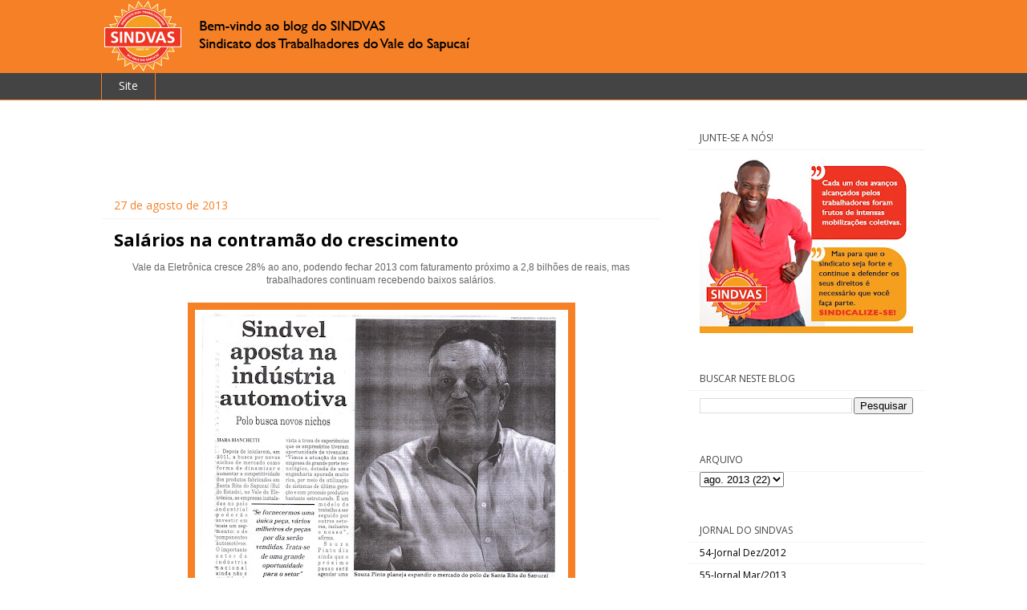

--- FILE ---
content_type: text/html; charset=UTF-8
request_url: http://www.blog.sindvas.org/2013/08/na-contramao-do-crescimento.html
body_size: 17284
content:
<!DOCTYPE html>
<html class='v2' dir='ltr' lang='pt-BR'>
<head>
<link href='https://www.blogger.com/static/v1/widgets/335934321-css_bundle_v2.css' rel='stylesheet' type='text/css'/>
<meta content='width=1100' name='viewport'/>
<meta content='text/html; charset=UTF-8' http-equiv='Content-Type'/>
<meta content='blogger' name='generator'/>
<link href='http://www.blog.sindvas.org/favicon.ico' rel='icon' type='image/x-icon'/>
<link href='http://www.blog.sindvas.org/2013/08/na-contramao-do-crescimento.html' rel='canonical'/>
<link rel="alternate" type="application/atom+xml" title="Notícias do Sindvas - Atom" href="http://www.blog.sindvas.org/feeds/posts/default" />
<link rel="alternate" type="application/rss+xml" title="Notícias do Sindvas - RSS" href="http://www.blog.sindvas.org/feeds/posts/default?alt=rss" />
<link rel="service.post" type="application/atom+xml" title="Notícias do Sindvas - Atom" href="https://www.blogger.com/feeds/5292294265422172154/posts/default" />

<link rel="alternate" type="application/atom+xml" title="Notícias do Sindvas - Atom" href="http://www.blog.sindvas.org/feeds/4675625466995249361/comments/default" />
<!--Can't find substitution for tag [blog.ieCssRetrofitLinks]-->
<link href='https://blogger.googleusercontent.com/img/b/R29vZ2xl/AVvXsEhCYlrre0dXnJEVMZWe2xISZnrV7NJWJsGeMuMBASWeVDTsmqBu_Sc5TsbFHPPNHRjhAsfOtZL_5vvCR79f84DrsmA0-2J7vIRFxSG8WBq8KrKdk2s_UOCKOqhDiNAIzmAP2XHQ8nQ-BCZT/s640/Imagem+(107).jpg' rel='image_src'/>
<meta content='http://www.blog.sindvas.org/2013/08/na-contramao-do-crescimento.html' property='og:url'/>
<meta content='Salários na contramão do crescimento' property='og:title'/>
<meta content='  Vale da Eletrônica cresce 28% ao ano, podendo fechar 2013 com faturamento próximo a 2,8 bilhões de reais, mas trabalhadores continuam rece...' property='og:description'/>
<meta content='https://blogger.googleusercontent.com/img/b/R29vZ2xl/AVvXsEhCYlrre0dXnJEVMZWe2xISZnrV7NJWJsGeMuMBASWeVDTsmqBu_Sc5TsbFHPPNHRjhAsfOtZL_5vvCR79f84DrsmA0-2J7vIRFxSG8WBq8KrKdk2s_UOCKOqhDiNAIzmAP2XHQ8nQ-BCZT/w1200-h630-p-k-no-nu/Imagem+(107).jpg' property='og:image'/>
<title>Notícias do Sindvas: Salários na contramão do crescimento</title>
<style type='text/css'>@font-face{font-family:'Open Sans';font-style:normal;font-weight:400;font-stretch:100%;font-display:swap;src:url(//fonts.gstatic.com/s/opensans/v44/memvYaGs126MiZpBA-UvWbX2vVnXBbObj2OVTSKmu0SC55K5gw.woff2)format('woff2');unicode-range:U+0460-052F,U+1C80-1C8A,U+20B4,U+2DE0-2DFF,U+A640-A69F,U+FE2E-FE2F;}@font-face{font-family:'Open Sans';font-style:normal;font-weight:400;font-stretch:100%;font-display:swap;src:url(//fonts.gstatic.com/s/opensans/v44/memvYaGs126MiZpBA-UvWbX2vVnXBbObj2OVTSumu0SC55K5gw.woff2)format('woff2');unicode-range:U+0301,U+0400-045F,U+0490-0491,U+04B0-04B1,U+2116;}@font-face{font-family:'Open Sans';font-style:normal;font-weight:400;font-stretch:100%;font-display:swap;src:url(//fonts.gstatic.com/s/opensans/v44/memvYaGs126MiZpBA-UvWbX2vVnXBbObj2OVTSOmu0SC55K5gw.woff2)format('woff2');unicode-range:U+1F00-1FFF;}@font-face{font-family:'Open Sans';font-style:normal;font-weight:400;font-stretch:100%;font-display:swap;src:url(//fonts.gstatic.com/s/opensans/v44/memvYaGs126MiZpBA-UvWbX2vVnXBbObj2OVTSymu0SC55K5gw.woff2)format('woff2');unicode-range:U+0370-0377,U+037A-037F,U+0384-038A,U+038C,U+038E-03A1,U+03A3-03FF;}@font-face{font-family:'Open Sans';font-style:normal;font-weight:400;font-stretch:100%;font-display:swap;src:url(//fonts.gstatic.com/s/opensans/v44/memvYaGs126MiZpBA-UvWbX2vVnXBbObj2OVTS2mu0SC55K5gw.woff2)format('woff2');unicode-range:U+0307-0308,U+0590-05FF,U+200C-2010,U+20AA,U+25CC,U+FB1D-FB4F;}@font-face{font-family:'Open Sans';font-style:normal;font-weight:400;font-stretch:100%;font-display:swap;src:url(//fonts.gstatic.com/s/opensans/v44/memvYaGs126MiZpBA-UvWbX2vVnXBbObj2OVTVOmu0SC55K5gw.woff2)format('woff2');unicode-range:U+0302-0303,U+0305,U+0307-0308,U+0310,U+0312,U+0315,U+031A,U+0326-0327,U+032C,U+032F-0330,U+0332-0333,U+0338,U+033A,U+0346,U+034D,U+0391-03A1,U+03A3-03A9,U+03B1-03C9,U+03D1,U+03D5-03D6,U+03F0-03F1,U+03F4-03F5,U+2016-2017,U+2034-2038,U+203C,U+2040,U+2043,U+2047,U+2050,U+2057,U+205F,U+2070-2071,U+2074-208E,U+2090-209C,U+20D0-20DC,U+20E1,U+20E5-20EF,U+2100-2112,U+2114-2115,U+2117-2121,U+2123-214F,U+2190,U+2192,U+2194-21AE,U+21B0-21E5,U+21F1-21F2,U+21F4-2211,U+2213-2214,U+2216-22FF,U+2308-230B,U+2310,U+2319,U+231C-2321,U+2336-237A,U+237C,U+2395,U+239B-23B7,U+23D0,U+23DC-23E1,U+2474-2475,U+25AF,U+25B3,U+25B7,U+25BD,U+25C1,U+25CA,U+25CC,U+25FB,U+266D-266F,U+27C0-27FF,U+2900-2AFF,U+2B0E-2B11,U+2B30-2B4C,U+2BFE,U+3030,U+FF5B,U+FF5D,U+1D400-1D7FF,U+1EE00-1EEFF;}@font-face{font-family:'Open Sans';font-style:normal;font-weight:400;font-stretch:100%;font-display:swap;src:url(//fonts.gstatic.com/s/opensans/v44/memvYaGs126MiZpBA-UvWbX2vVnXBbObj2OVTUGmu0SC55K5gw.woff2)format('woff2');unicode-range:U+0001-000C,U+000E-001F,U+007F-009F,U+20DD-20E0,U+20E2-20E4,U+2150-218F,U+2190,U+2192,U+2194-2199,U+21AF,U+21E6-21F0,U+21F3,U+2218-2219,U+2299,U+22C4-22C6,U+2300-243F,U+2440-244A,U+2460-24FF,U+25A0-27BF,U+2800-28FF,U+2921-2922,U+2981,U+29BF,U+29EB,U+2B00-2BFF,U+4DC0-4DFF,U+FFF9-FFFB,U+10140-1018E,U+10190-1019C,U+101A0,U+101D0-101FD,U+102E0-102FB,U+10E60-10E7E,U+1D2C0-1D2D3,U+1D2E0-1D37F,U+1F000-1F0FF,U+1F100-1F1AD,U+1F1E6-1F1FF,U+1F30D-1F30F,U+1F315,U+1F31C,U+1F31E,U+1F320-1F32C,U+1F336,U+1F378,U+1F37D,U+1F382,U+1F393-1F39F,U+1F3A7-1F3A8,U+1F3AC-1F3AF,U+1F3C2,U+1F3C4-1F3C6,U+1F3CA-1F3CE,U+1F3D4-1F3E0,U+1F3ED,U+1F3F1-1F3F3,U+1F3F5-1F3F7,U+1F408,U+1F415,U+1F41F,U+1F426,U+1F43F,U+1F441-1F442,U+1F444,U+1F446-1F449,U+1F44C-1F44E,U+1F453,U+1F46A,U+1F47D,U+1F4A3,U+1F4B0,U+1F4B3,U+1F4B9,U+1F4BB,U+1F4BF,U+1F4C8-1F4CB,U+1F4D6,U+1F4DA,U+1F4DF,U+1F4E3-1F4E6,U+1F4EA-1F4ED,U+1F4F7,U+1F4F9-1F4FB,U+1F4FD-1F4FE,U+1F503,U+1F507-1F50B,U+1F50D,U+1F512-1F513,U+1F53E-1F54A,U+1F54F-1F5FA,U+1F610,U+1F650-1F67F,U+1F687,U+1F68D,U+1F691,U+1F694,U+1F698,U+1F6AD,U+1F6B2,U+1F6B9-1F6BA,U+1F6BC,U+1F6C6-1F6CF,U+1F6D3-1F6D7,U+1F6E0-1F6EA,U+1F6F0-1F6F3,U+1F6F7-1F6FC,U+1F700-1F7FF,U+1F800-1F80B,U+1F810-1F847,U+1F850-1F859,U+1F860-1F887,U+1F890-1F8AD,U+1F8B0-1F8BB,U+1F8C0-1F8C1,U+1F900-1F90B,U+1F93B,U+1F946,U+1F984,U+1F996,U+1F9E9,U+1FA00-1FA6F,U+1FA70-1FA7C,U+1FA80-1FA89,U+1FA8F-1FAC6,U+1FACE-1FADC,U+1FADF-1FAE9,U+1FAF0-1FAF8,U+1FB00-1FBFF;}@font-face{font-family:'Open Sans';font-style:normal;font-weight:400;font-stretch:100%;font-display:swap;src:url(//fonts.gstatic.com/s/opensans/v44/memvYaGs126MiZpBA-UvWbX2vVnXBbObj2OVTSCmu0SC55K5gw.woff2)format('woff2');unicode-range:U+0102-0103,U+0110-0111,U+0128-0129,U+0168-0169,U+01A0-01A1,U+01AF-01B0,U+0300-0301,U+0303-0304,U+0308-0309,U+0323,U+0329,U+1EA0-1EF9,U+20AB;}@font-face{font-family:'Open Sans';font-style:normal;font-weight:400;font-stretch:100%;font-display:swap;src:url(//fonts.gstatic.com/s/opensans/v44/memvYaGs126MiZpBA-UvWbX2vVnXBbObj2OVTSGmu0SC55K5gw.woff2)format('woff2');unicode-range:U+0100-02BA,U+02BD-02C5,U+02C7-02CC,U+02CE-02D7,U+02DD-02FF,U+0304,U+0308,U+0329,U+1D00-1DBF,U+1E00-1E9F,U+1EF2-1EFF,U+2020,U+20A0-20AB,U+20AD-20C0,U+2113,U+2C60-2C7F,U+A720-A7FF;}@font-face{font-family:'Open Sans';font-style:normal;font-weight:400;font-stretch:100%;font-display:swap;src:url(//fonts.gstatic.com/s/opensans/v44/memvYaGs126MiZpBA-UvWbX2vVnXBbObj2OVTS-mu0SC55I.woff2)format('woff2');unicode-range:U+0000-00FF,U+0131,U+0152-0153,U+02BB-02BC,U+02C6,U+02DA,U+02DC,U+0304,U+0308,U+0329,U+2000-206F,U+20AC,U+2122,U+2191,U+2193,U+2212,U+2215,U+FEFF,U+FFFD;}@font-face{font-family:'Open Sans';font-style:normal;font-weight:700;font-stretch:100%;font-display:swap;src:url(//fonts.gstatic.com/s/opensans/v44/memvYaGs126MiZpBA-UvWbX2vVnXBbObj2OVTSKmu0SC55K5gw.woff2)format('woff2');unicode-range:U+0460-052F,U+1C80-1C8A,U+20B4,U+2DE0-2DFF,U+A640-A69F,U+FE2E-FE2F;}@font-face{font-family:'Open Sans';font-style:normal;font-weight:700;font-stretch:100%;font-display:swap;src:url(//fonts.gstatic.com/s/opensans/v44/memvYaGs126MiZpBA-UvWbX2vVnXBbObj2OVTSumu0SC55K5gw.woff2)format('woff2');unicode-range:U+0301,U+0400-045F,U+0490-0491,U+04B0-04B1,U+2116;}@font-face{font-family:'Open Sans';font-style:normal;font-weight:700;font-stretch:100%;font-display:swap;src:url(//fonts.gstatic.com/s/opensans/v44/memvYaGs126MiZpBA-UvWbX2vVnXBbObj2OVTSOmu0SC55K5gw.woff2)format('woff2');unicode-range:U+1F00-1FFF;}@font-face{font-family:'Open Sans';font-style:normal;font-weight:700;font-stretch:100%;font-display:swap;src:url(//fonts.gstatic.com/s/opensans/v44/memvYaGs126MiZpBA-UvWbX2vVnXBbObj2OVTSymu0SC55K5gw.woff2)format('woff2');unicode-range:U+0370-0377,U+037A-037F,U+0384-038A,U+038C,U+038E-03A1,U+03A3-03FF;}@font-face{font-family:'Open Sans';font-style:normal;font-weight:700;font-stretch:100%;font-display:swap;src:url(//fonts.gstatic.com/s/opensans/v44/memvYaGs126MiZpBA-UvWbX2vVnXBbObj2OVTS2mu0SC55K5gw.woff2)format('woff2');unicode-range:U+0307-0308,U+0590-05FF,U+200C-2010,U+20AA,U+25CC,U+FB1D-FB4F;}@font-face{font-family:'Open Sans';font-style:normal;font-weight:700;font-stretch:100%;font-display:swap;src:url(//fonts.gstatic.com/s/opensans/v44/memvYaGs126MiZpBA-UvWbX2vVnXBbObj2OVTVOmu0SC55K5gw.woff2)format('woff2');unicode-range:U+0302-0303,U+0305,U+0307-0308,U+0310,U+0312,U+0315,U+031A,U+0326-0327,U+032C,U+032F-0330,U+0332-0333,U+0338,U+033A,U+0346,U+034D,U+0391-03A1,U+03A3-03A9,U+03B1-03C9,U+03D1,U+03D5-03D6,U+03F0-03F1,U+03F4-03F5,U+2016-2017,U+2034-2038,U+203C,U+2040,U+2043,U+2047,U+2050,U+2057,U+205F,U+2070-2071,U+2074-208E,U+2090-209C,U+20D0-20DC,U+20E1,U+20E5-20EF,U+2100-2112,U+2114-2115,U+2117-2121,U+2123-214F,U+2190,U+2192,U+2194-21AE,U+21B0-21E5,U+21F1-21F2,U+21F4-2211,U+2213-2214,U+2216-22FF,U+2308-230B,U+2310,U+2319,U+231C-2321,U+2336-237A,U+237C,U+2395,U+239B-23B7,U+23D0,U+23DC-23E1,U+2474-2475,U+25AF,U+25B3,U+25B7,U+25BD,U+25C1,U+25CA,U+25CC,U+25FB,U+266D-266F,U+27C0-27FF,U+2900-2AFF,U+2B0E-2B11,U+2B30-2B4C,U+2BFE,U+3030,U+FF5B,U+FF5D,U+1D400-1D7FF,U+1EE00-1EEFF;}@font-face{font-family:'Open Sans';font-style:normal;font-weight:700;font-stretch:100%;font-display:swap;src:url(//fonts.gstatic.com/s/opensans/v44/memvYaGs126MiZpBA-UvWbX2vVnXBbObj2OVTUGmu0SC55K5gw.woff2)format('woff2');unicode-range:U+0001-000C,U+000E-001F,U+007F-009F,U+20DD-20E0,U+20E2-20E4,U+2150-218F,U+2190,U+2192,U+2194-2199,U+21AF,U+21E6-21F0,U+21F3,U+2218-2219,U+2299,U+22C4-22C6,U+2300-243F,U+2440-244A,U+2460-24FF,U+25A0-27BF,U+2800-28FF,U+2921-2922,U+2981,U+29BF,U+29EB,U+2B00-2BFF,U+4DC0-4DFF,U+FFF9-FFFB,U+10140-1018E,U+10190-1019C,U+101A0,U+101D0-101FD,U+102E0-102FB,U+10E60-10E7E,U+1D2C0-1D2D3,U+1D2E0-1D37F,U+1F000-1F0FF,U+1F100-1F1AD,U+1F1E6-1F1FF,U+1F30D-1F30F,U+1F315,U+1F31C,U+1F31E,U+1F320-1F32C,U+1F336,U+1F378,U+1F37D,U+1F382,U+1F393-1F39F,U+1F3A7-1F3A8,U+1F3AC-1F3AF,U+1F3C2,U+1F3C4-1F3C6,U+1F3CA-1F3CE,U+1F3D4-1F3E0,U+1F3ED,U+1F3F1-1F3F3,U+1F3F5-1F3F7,U+1F408,U+1F415,U+1F41F,U+1F426,U+1F43F,U+1F441-1F442,U+1F444,U+1F446-1F449,U+1F44C-1F44E,U+1F453,U+1F46A,U+1F47D,U+1F4A3,U+1F4B0,U+1F4B3,U+1F4B9,U+1F4BB,U+1F4BF,U+1F4C8-1F4CB,U+1F4D6,U+1F4DA,U+1F4DF,U+1F4E3-1F4E6,U+1F4EA-1F4ED,U+1F4F7,U+1F4F9-1F4FB,U+1F4FD-1F4FE,U+1F503,U+1F507-1F50B,U+1F50D,U+1F512-1F513,U+1F53E-1F54A,U+1F54F-1F5FA,U+1F610,U+1F650-1F67F,U+1F687,U+1F68D,U+1F691,U+1F694,U+1F698,U+1F6AD,U+1F6B2,U+1F6B9-1F6BA,U+1F6BC,U+1F6C6-1F6CF,U+1F6D3-1F6D7,U+1F6E0-1F6EA,U+1F6F0-1F6F3,U+1F6F7-1F6FC,U+1F700-1F7FF,U+1F800-1F80B,U+1F810-1F847,U+1F850-1F859,U+1F860-1F887,U+1F890-1F8AD,U+1F8B0-1F8BB,U+1F8C0-1F8C1,U+1F900-1F90B,U+1F93B,U+1F946,U+1F984,U+1F996,U+1F9E9,U+1FA00-1FA6F,U+1FA70-1FA7C,U+1FA80-1FA89,U+1FA8F-1FAC6,U+1FACE-1FADC,U+1FADF-1FAE9,U+1FAF0-1FAF8,U+1FB00-1FBFF;}@font-face{font-family:'Open Sans';font-style:normal;font-weight:700;font-stretch:100%;font-display:swap;src:url(//fonts.gstatic.com/s/opensans/v44/memvYaGs126MiZpBA-UvWbX2vVnXBbObj2OVTSCmu0SC55K5gw.woff2)format('woff2');unicode-range:U+0102-0103,U+0110-0111,U+0128-0129,U+0168-0169,U+01A0-01A1,U+01AF-01B0,U+0300-0301,U+0303-0304,U+0308-0309,U+0323,U+0329,U+1EA0-1EF9,U+20AB;}@font-face{font-family:'Open Sans';font-style:normal;font-weight:700;font-stretch:100%;font-display:swap;src:url(//fonts.gstatic.com/s/opensans/v44/memvYaGs126MiZpBA-UvWbX2vVnXBbObj2OVTSGmu0SC55K5gw.woff2)format('woff2');unicode-range:U+0100-02BA,U+02BD-02C5,U+02C7-02CC,U+02CE-02D7,U+02DD-02FF,U+0304,U+0308,U+0329,U+1D00-1DBF,U+1E00-1E9F,U+1EF2-1EFF,U+2020,U+20A0-20AB,U+20AD-20C0,U+2113,U+2C60-2C7F,U+A720-A7FF;}@font-face{font-family:'Open Sans';font-style:normal;font-weight:700;font-stretch:100%;font-display:swap;src:url(//fonts.gstatic.com/s/opensans/v44/memvYaGs126MiZpBA-UvWbX2vVnXBbObj2OVTS-mu0SC55I.woff2)format('woff2');unicode-range:U+0000-00FF,U+0131,U+0152-0153,U+02BB-02BC,U+02C6,U+02DA,U+02DC,U+0304,U+0308,U+0329,U+2000-206F,U+20AC,U+2122,U+2191,U+2193,U+2212,U+2215,U+FEFF,U+FFFD;}</style>
<style id='page-skin-1' type='text/css'><!--
/*
-----------------------------------------------
Blogger Template Style
Name:     Awesome Inc.
Designer: Tina Chen
URL:      tinachen.org
----------------------------------------------- */
/* Content
----------------------------------------------- */
body {
font: normal normal 12px Open Sans;
color: #444444;
background: #ffffff none no-repeat scroll center center;
}
html body .content-outer {
min-width: 0;
max-width: 100%;
width: 100%;
}
a:link {
text-decoration: none;
color: #444444;
}
a:visited {
text-decoration: none;
color: #444444;
}
a:hover {
text-decoration: underline;
color: #f58025;
}
.body-fauxcolumn-outer .cap-top {
position: absolute;
z-index: 1;
height: 276px;
width: 100%;
background: transparent none repeat-x scroll top left;
_background-image: none;
}
/* Columns
----------------------------------------------- */
.content-inner {
padding: 0;
}
.header-inner .section {
margin: 0 16px;
}
.tabs-inner .section {
margin: 0 16px;
}
.main-inner {
padding-top: 30px;
}
.main-inner .column-center-inner,
.main-inner .column-left-inner,
.main-inner .column-right-inner {
padding: 0 5px;
}
*+html body .main-inner .column-center-inner {
margin-top: -30px;
}
#layout .main-inner .column-center-inner {
margin-top: 0;
}
/* Header
----------------------------------------------- */
.header-outer {
margin: 0 0 0 0;
background: #f58025 none repeat scroll 0 0;
}
.Header h1 {
font: normal normal 40px Open Sans;
color: #444444;
text-shadow: 0 0 -1px #000000;
}
.Header h1 a {
color: #444444;
}
.Header .description {
font: normal normal 14px Open Sans;
color: #444444;
}
.header-inner .Header .titlewrapper,
.header-inner .Header .descriptionwrapper {
padding-left: 0;
padding-right: 0;
margin-bottom: 0;
}
.header-inner .Header .titlewrapper {
padding-top: 22px;
}
/* Tabs
----------------------------------------------- */
.tabs-outer {
overflow: hidden;
position: relative;
background: #444444 none repeat scroll 0 0;
}
#layout .tabs-outer {
overflow: visible;
}
.tabs-cap-top, .tabs-cap-bottom {
position: absolute;
width: 100%;
border-top: 1px solid #f58025;
}
.tabs-cap-bottom {
bottom: 0;
}
.tabs-inner .widget li a {
display: inline-block;
margin: 0;
padding: .6em 1.5em;
font: normal normal 14px Open Sans;
color: #ffffff;
border-top: 1px solid #f58025;
border-bottom: 1px solid #f58025;
border-left: 1px solid #f58025;
height: 16px;
line-height: 16px;
}
.tabs-inner .widget li:last-child a {
border-right: 1px solid #f58025;
}
.tabs-inner .widget li.selected a, .tabs-inner .widget li a:hover {
background: #f58025 none repeat-x scroll 0 -100px;
color: #ffffff;
}
/* Headings
----------------------------------------------- */
h2 {
font: normal normal 12px Open Sans;
color: #444444;
}
/* Widgets
----------------------------------------------- */
.main-inner .section {
margin: 0 27px;
padding: 0;
}
.main-inner .column-left-outer,
.main-inner .column-right-outer {
margin-top: 0;
}
#layout .main-inner .column-left-outer,
#layout .main-inner .column-right-outer {
margin-top: 0;
}
.main-inner .column-left-inner,
.main-inner .column-right-inner {
background: #ffffff none repeat 0 0;
-moz-box-shadow: 0 0 0 rgba(0, 0, 0, .2);
-webkit-box-shadow: 0 0 0 rgba(0, 0, 0, .2);
-goog-ms-box-shadow: 0 0 0 rgba(0, 0, 0, .2);
box-shadow: 0 0 0 rgba(0, 0, 0, .2);
-moz-border-radius: 0;
-webkit-border-radius: 0;
-goog-ms-border-radius: 0;
border-radius: 0;
}
#layout .main-inner .column-left-inner,
#layout .main-inner .column-right-inner {
margin-top: 0;
}
.sidebar .widget {
font: normal normal 12px Open Sans;
color: #444444;
}
.sidebar .widget a:link {
color: #000000;
}
.sidebar .widget a:visited {
color: #444444;
}
.sidebar .widget a:hover {
color: #f58025;
}
.sidebar .widget h2 {
text-shadow: 0 0 -1px #000000;
}
.main-inner .widget {
background-color: #ffffff;
border: 1px solid rgba(0, 0, 0, 0);
padding: 0 15px 15px;
margin: 20px -16px;
-moz-box-shadow: 0 0 0 rgba(0, 0, 0, .2);
-webkit-box-shadow: 0 0 0 rgba(0, 0, 0, .2);
-goog-ms-box-shadow: 0 0 0 rgba(0, 0, 0, .2);
box-shadow: 0 0 0 rgba(0, 0, 0, .2);
-moz-border-radius: 0;
-webkit-border-radius: 0;
-goog-ms-border-radius: 0;
border-radius: 0;
}
.main-inner .widget h2 {
margin: 0 -15px;
padding: .6em 15px .5em;
border-bottom: 1px solid #f3f3f3;
}
.footer-inner .widget h2 {
padding: 0 0 .4em;
border-bottom: 1px solid #f3f3f3;
}
.main-inner .widget h2 + div, .footer-inner .widget h2 + div {
border-top: 1px solid rgba(0, 0, 0, 0);
padding-top: 8px;
}
.main-inner .widget .widget-content {
margin: 0 -15px;
padding: 7px 15px 0;
}
.main-inner .widget ul, .main-inner .widget #ArchiveList ul.flat {
margin: -8px -15px 0;
padding: 0;
list-style: none;
}
.main-inner .widget #ArchiveList {
margin: -8px 0 0;
}
.main-inner .widget ul li, .main-inner .widget #ArchiveList ul.flat li {
padding: .5em 15px;
text-indent: 0;
color: #f58025;
border-top: 1px solid rgba(0, 0, 0, 0);
border-bottom: 1px solid #f3f3f3;
}
.main-inner .widget #ArchiveList ul li {
padding-top: .25em;
padding-bottom: .25em;
}
.main-inner .widget ul li:first-child, .main-inner .widget #ArchiveList ul.flat li:first-child {
border-top: none;
}
.main-inner .widget ul li:last-child, .main-inner .widget #ArchiveList ul.flat li:last-child {
border-bottom: none;
}
.post-body {
position: relative;
}
.main-inner .widget .post-body ul {
padding: 0 2.5em;
margin: .5em 0;
list-style: disc;
}
.main-inner .widget .post-body ul li {
padding: 0.25em 0;
margin-bottom: .25em;
color: #444444;
border: none;
}
.footer-inner .widget ul {
padding: 0;
list-style: none;
}
.widget .zippy {
color: #f58025;
}
/* Posts
----------------------------------------------- */
body .main-inner .Blog {
padding: 0;
margin-bottom: 1em;
background-color: transparent;
border: none;
-moz-box-shadow: 0 0 0 rgba(0, 0, 0, 0);
-webkit-box-shadow: 0 0 0 rgba(0, 0, 0, 0);
-goog-ms-box-shadow: 0 0 0 rgba(0, 0, 0, 0);
box-shadow: 0 0 0 rgba(0, 0, 0, 0);
}
.main-inner .section:last-child .Blog:last-child {
padding: 0;
margin-bottom: 1em;
}
.main-inner .widget h2.date-header {
margin: 0 -15px 1px;
padding: 0 0 0 0;
font: normal normal 14px Open Sans;
color: #f58025;
background: transparent none no-repeat scroll top left;
border-top: 0 solid #f58025;
border-bottom: 1px solid #f3f3f3;
-moz-border-radius-topleft: 0;
-moz-border-radius-topright: 0;
-webkit-border-top-left-radius: 0;
-webkit-border-top-right-radius: 0;
border-top-left-radius: 0;
border-top-right-radius: 0;
position: static;
bottom: 100%;
right: 15px;
text-shadow: 0 0 -1px #000000;
}
.main-inner .widget h2.date-header span {
font: normal normal 14px Open Sans;
display: block;
padding: .5em 15px;
border-left: 0 solid #f58025;
border-right: 0 solid #f58025;
}
.date-outer {
position: relative;
margin: 30px 0 20px;
padding: 0 15px;
background-color: #ffffff;
border: 1px solid rgba(0, 0, 0, 0);
-moz-box-shadow: 0 0 0 rgba(0, 0, 0, .2);
-webkit-box-shadow: 0 0 0 rgba(0, 0, 0, .2);
-goog-ms-box-shadow: 0 0 0 rgba(0, 0, 0, .2);
box-shadow: 0 0 0 rgba(0, 0, 0, .2);
-moz-border-radius: 0;
-webkit-border-radius: 0;
-goog-ms-border-radius: 0;
border-radius: 0;
}
.date-outer:first-child {
margin-top: 0;
}
.date-outer:last-child {
margin-bottom: 20px;
-moz-border-radius-bottomleft: 0;
-moz-border-radius-bottomright: 0;
-webkit-border-bottom-left-radius: 0;
-webkit-border-bottom-right-radius: 0;
-goog-ms-border-bottom-left-radius: 0;
-goog-ms-border-bottom-right-radius: 0;
border-bottom-left-radius: 0;
border-bottom-right-radius: 0;
}
.date-posts {
margin: 0 -15px;
padding: 0 15px;
clear: both;
}
.post-outer, .inline-ad {
border-top: 1px solid rgba(0, 0, 0, 0);
margin: 0 -15px;
padding: 15px 15px;
}
.post-outer {
padding-bottom: 10px;
}
.post-outer:first-child {
padding-top: 0;
border-top: none;
}
.post-outer:last-child, .inline-ad:last-child {
border-bottom: none;
}
.post-body {
position: relative;
}
.post-body img {
padding: 8px;
background: #f58025;
border: 1px solid #f58025;
-moz-box-shadow: 0 0 0 rgba(0, 0, 0, .2);
-webkit-box-shadow: 0 0 0 rgba(0, 0, 0, .2);
box-shadow: 0 0 0 rgba(0, 0, 0, .2);
-moz-border-radius: 0;
-webkit-border-radius: 0;
border-radius: 0;
}
h3.post-title, h4 {
font: normal bold 22px Open Sans;
color: #000000;
}
h3.post-title a {
font: normal bold 22px Open Sans;
color: #000000;
}
h3.post-title a:hover {
color: #f58025;
text-decoration: underline;
}
.post-header {
margin: 0 0 1em;
}
.post-body {
line-height: 1.4;
}
.post-outer h2 {
color: #444444;
}
.post-footer {
margin: 1.5em 0 0;
}
#blog-pager {
padding: 15px;
font-size: 120%;
background-color: #ffffff;
border: 1px solid rgba(0, 0, 0, 0);
-moz-box-shadow: 0 0 0 rgba(0, 0, 0, .2);
-webkit-box-shadow: 0 0 0 rgba(0, 0, 0, .2);
-goog-ms-box-shadow: 0 0 0 rgba(0, 0, 0, .2);
box-shadow: 0 0 0 rgba(0, 0, 0, .2);
-moz-border-radius: 0;
-webkit-border-radius: 0;
-goog-ms-border-radius: 0;
border-radius: 0;
-moz-border-radius-topleft: 0;
-moz-border-radius-topright: 0;
-webkit-border-top-left-radius: 0;
-webkit-border-top-right-radius: 0;
-goog-ms-border-top-left-radius: 0;
-goog-ms-border-top-right-radius: 0;
border-top-left-radius: 0;
border-top-right-radius-topright: 0;
margin-top: 1em;
}
.blog-feeds, .post-feeds {
margin: 1em 0;
text-align: center;
color: rgba(0, 0, 0, 0);
}
.blog-feeds a, .post-feeds a {
color: rgba(0, 0, 0, 0);
}
.blog-feeds a:visited, .post-feeds a:visited {
color: rgba(0, 0, 0, 0);
}
.blog-feeds a:hover, .post-feeds a:hover {
color: rgba(0, 0, 0, 0);
}
.post-outer .comments {
margin-top: 2em;
}
/* Comments
----------------------------------------------- */
.comments .comments-content .icon.blog-author {
background-repeat: no-repeat;
background-image: url([data-uri]);
}
.comments .comments-content .loadmore a {
border-top: 1px solid #f58025;
border-bottom: 1px solid #f58025;
}
.comments .continue {
border-top: 2px solid #f58025;
}
/* Footer
----------------------------------------------- */
.footer-outer {
margin: -0 0 -1px;
padding: 0 0 0;
color: #444444;
overflow: hidden;
}
.footer-fauxborder-left {
border-top: 1px solid rgba(0, 0, 0, 0);
background: #f58025 none repeat scroll 0 0;
-moz-box-shadow: 0 0 0 rgba(0, 0, 0, .2);
-webkit-box-shadow: 0 0 0 rgba(0, 0, 0, .2);
-goog-ms-box-shadow: 0 0 0 rgba(0, 0, 0, .2);
box-shadow: 0 0 0 rgba(0, 0, 0, .2);
margin: 0 -0;
}
/* Mobile
----------------------------------------------- */
body.mobile {
background-size: auto;
}
.mobile .body-fauxcolumn-outer {
background: transparent none repeat scroll top left;
}
*+html body.mobile .main-inner .column-center-inner {
margin-top: 0;
}
.mobile .main-inner .widget {
padding: 0 0 15px;
}
.mobile .main-inner .widget h2 + div,
.mobile .footer-inner .widget h2 + div {
border-top: none;
padding-top: 0;
}
.mobile .footer-inner .widget h2 {
padding: 0.5em 0;
border-bottom: none;
}
.mobile .main-inner .widget .widget-content {
margin: 0;
padding: 7px 0 0;
}
.mobile .main-inner .widget ul,
.mobile .main-inner .widget #ArchiveList ul.flat {
margin: 0 -15px 0;
}
.mobile .main-inner .widget h2.date-header {
right: 0;
}
.mobile .date-header span {
padding: 0.4em 0;
}
.mobile .date-outer:first-child {
margin-bottom: 0;
border: 1px solid rgba(0, 0, 0, 0);
-moz-border-radius-topleft: 0;
-moz-border-radius-topright: 0;
-webkit-border-top-left-radius: 0;
-webkit-border-top-right-radius: 0;
-goog-ms-border-top-left-radius: 0;
-goog-ms-border-top-right-radius: 0;
border-top-left-radius: 0;
border-top-right-radius: 0;
}
.mobile .date-outer {
border-color: rgba(0, 0, 0, 0);
border-width: 0 1px 1px;
}
.mobile .date-outer:last-child {
margin-bottom: 0;
}
.mobile .main-inner {
padding: 0;
}
.mobile .header-inner .section {
margin: 0;
}
.mobile .post-outer, .mobile .inline-ad {
padding: 5px 0;
}
.mobile .tabs-inner .section {
margin: 0 10px;
}
.mobile .main-inner .widget h2 {
margin: 0;
padding: 0;
}
.mobile .main-inner .widget h2.date-header span {
padding: 0;
}
.mobile .main-inner .widget .widget-content {
margin: 0;
padding: 7px 0 0;
}
.mobile #blog-pager {
border: 1px solid transparent;
background: #f58025 none repeat scroll 0 0;
}
.mobile .main-inner .column-left-inner,
.mobile .main-inner .column-right-inner {
background: #ffffff none repeat 0 0;
-moz-box-shadow: none;
-webkit-box-shadow: none;
-goog-ms-box-shadow: none;
box-shadow: none;
}
.mobile .date-posts {
margin: 0;
padding: 0;
}
.mobile .footer-fauxborder-left {
margin: 0;
border-top: inherit;
}
.mobile .main-inner .section:last-child .Blog:last-child {
margin-bottom: 0;
}
.mobile-index-contents {
color: #444444;
}
.mobile .mobile-link-button {
background: #444444 none repeat scroll 0 0;
}
.mobile-link-button a:link, .mobile-link-button a:visited {
color: #f58025;
}
.mobile .tabs-inner .PageList .widget-content {
background: transparent;
border-top: 1px solid;
border-color: #f58025;
color: #ffffff;
}
.mobile .tabs-inner .PageList .widget-content .pagelist-arrow {
border-left: 1px solid #f58025;
}
.navbar {height: 0px; visibility: hidden; display: none;}
--></style>
<style id='template-skin-1' type='text/css'><!--
body {
min-width: 1060px;
}
.content-outer, .content-fauxcolumn-outer, .region-inner {
min-width: 1060px;
max-width: 1060px;
_width: 1060px;
}
.main-inner .columns {
padding-left: 0px;
padding-right: 330px;
}
.main-inner .fauxcolumn-center-outer {
left: 0px;
right: 330px;
/* IE6 does not respect left and right together */
_width: expression(this.parentNode.offsetWidth -
parseInt("0px") -
parseInt("330px") + 'px');
}
.main-inner .fauxcolumn-left-outer {
width: 0px;
}
.main-inner .fauxcolumn-right-outer {
width: 330px;
}
.main-inner .column-left-outer {
width: 0px;
right: 100%;
margin-left: -0px;
}
.main-inner .column-right-outer {
width: 330px;
margin-right: -330px;
}
#layout {
min-width: 0;
}
#layout .content-outer {
min-width: 0;
width: 800px;
}
#layout .region-inner {
min-width: 0;
width: auto;
}
body#layout div.add_widget {
padding: 8px;
}
body#layout div.add_widget a {
margin-left: 32px;
}
--></style>
<link href='https://www.blogger.com/dyn-css/authorization.css?targetBlogID=5292294265422172154&amp;zx=5ab8d27a-3f60-4fef-a806-30bf28963f10' media='none' onload='if(media!=&#39;all&#39;)media=&#39;all&#39;' rel='stylesheet'/><noscript><link href='https://www.blogger.com/dyn-css/authorization.css?targetBlogID=5292294265422172154&amp;zx=5ab8d27a-3f60-4fef-a806-30bf28963f10' rel='stylesheet'/></noscript>
<meta name='google-adsense-platform-account' content='ca-host-pub-1556223355139109'/>
<meta name='google-adsense-platform-domain' content='blogspot.com'/>

</head>
<body class='loading variant-dark'>
<div class='navbar no-items section' id='navbar' name='Navbar'>
</div>
<div class='body-fauxcolumns'>
<div class='fauxcolumn-outer body-fauxcolumn-outer'>
<div class='cap-top'>
<div class='cap-left'></div>
<div class='cap-right'></div>
</div>
<div class='fauxborder-left'>
<div class='fauxborder-right'></div>
<div class='fauxcolumn-inner'>
</div>
</div>
<div class='cap-bottom'>
<div class='cap-left'></div>
<div class='cap-right'></div>
</div>
</div>
</div>
<div class='content'>
<div class='content-fauxcolumns'>
<div class='fauxcolumn-outer content-fauxcolumn-outer'>
<div class='cap-top'>
<div class='cap-left'></div>
<div class='cap-right'></div>
</div>
<div class='fauxborder-left'>
<div class='fauxborder-right'></div>
<div class='fauxcolumn-inner'>
</div>
</div>
<div class='cap-bottom'>
<div class='cap-left'></div>
<div class='cap-right'></div>
</div>
</div>
</div>
<div class='content-outer'>
<div class='content-cap-top cap-top'>
<div class='cap-left'></div>
<div class='cap-right'></div>
</div>
<div class='fauxborder-left content-fauxborder-left'>
<div class='fauxborder-right content-fauxborder-right'></div>
<div class='content-inner'>
<header>
<div class='header-outer'>
<div class='header-cap-top cap-top'>
<div class='cap-left'></div>
<div class='cap-right'></div>
</div>
<div class='fauxborder-left header-fauxborder-left'>
<div class='fauxborder-right header-fauxborder-right'></div>
<div class='region-inner header-inner'>
<div class='header section' id='header' name='Cabeçalho'><div class='widget Header' data-version='1' id='Header1'>
<div id='header-inner'>
<a href='http://www.blog.sindvas.org/' style='display: block'>
<img alt='Notícias do Sindvas' height='90px; ' id='Header1_headerimg' src='https://blogger.googleusercontent.com/img/b/R29vZ2xl/AVvXsEhW0n3_iDWtUlrpq0SD48QLylanuvRnwcVAovp2iEUEdmD0W0l9shUut79zlO_-jeKhWjjSr3Lsv06OjKPBkpQNvuYxcBFoP_KNbrRi0y19qMJuBFQ5m9FkUuvDZMskjWm1b23p3AxM7RqY/s1028-r/BEM+VINDO.png' style='display: block' width='484px; '/>
</a>
</div>
</div></div>
</div>
</div>
<div class='header-cap-bottom cap-bottom'>
<div class='cap-left'></div>
<div class='cap-right'></div>
</div>
</div>
</header>
<div class='tabs-outer'>
<div class='tabs-cap-top cap-top'>
<div class='cap-left'></div>
<div class='cap-right'></div>
</div>
<div class='fauxborder-left tabs-fauxborder-left'>
<div class='fauxborder-right tabs-fauxborder-right'></div>
<div class='region-inner tabs-inner'>
<div class='tabs section' id='crosscol' name='Entre colunas'><div class='widget PageList' data-version='1' id='PageList1'>
<h2>IR PARA</h2>
<div class='widget-content'>
<ul>
<li>
<a href='http://sindvas.org'>Site</a>
</li>
</ul>
<div class='clear'></div>
</div>
</div></div>
<div class='tabs no-items section' id='crosscol-overflow' name='Cross-Column 2'></div>
</div>
</div>
<div class='tabs-cap-bottom cap-bottom'>
<div class='cap-left'></div>
<div class='cap-right'></div>
</div>
</div>
<div class='main-outer'>
<div class='main-cap-top cap-top'>
<div class='cap-left'></div>
<div class='cap-right'></div>
</div>
<div class='fauxborder-left main-fauxborder-left'>
<div class='fauxborder-right main-fauxborder-right'></div>
<div class='region-inner main-inner'>
<div class='columns fauxcolumns'>
<div class='fauxcolumn-outer fauxcolumn-center-outer'>
<div class='cap-top'>
<div class='cap-left'></div>
<div class='cap-right'></div>
</div>
<div class='fauxborder-left'>
<div class='fauxborder-right'></div>
<div class='fauxcolumn-inner'>
</div>
</div>
<div class='cap-bottom'>
<div class='cap-left'></div>
<div class='cap-right'></div>
</div>
</div>
<div class='fauxcolumn-outer fauxcolumn-left-outer'>
<div class='cap-top'>
<div class='cap-left'></div>
<div class='cap-right'></div>
</div>
<div class='fauxborder-left'>
<div class='fauxborder-right'></div>
<div class='fauxcolumn-inner'>
</div>
</div>
<div class='cap-bottom'>
<div class='cap-left'></div>
<div class='cap-right'></div>
</div>
</div>
<div class='fauxcolumn-outer fauxcolumn-right-outer'>
<div class='cap-top'>
<div class='cap-left'></div>
<div class='cap-right'></div>
</div>
<div class='fauxborder-left'>
<div class='fauxborder-right'></div>
<div class='fauxcolumn-inner'>
</div>
</div>
<div class='cap-bottom'>
<div class='cap-left'></div>
<div class='cap-right'></div>
</div>
</div>
<!-- corrects IE6 width calculation -->
<div class='columns-inner'>
<div class='column-center-outer'>
<div class='column-center-inner'>
<div class='main section' id='main' name='Principal'><div class='widget HTML' data-version='1' id='HTML3'>
<div class='widget-content'>
<iframe src="//www.facebook.com/plugins/like.php?href=https%3A%2F%2Ffacebook.com%2Fsindvas&amp;width&amp;layout=standard&amp;action=like&amp;show_faces=false&amp;share=true&amp;height=35" scrolling="no" frameborder="0" style="border:none; overflow:hidden; height:35px;" allowtransparency="true"></iframe>
</div>
<div class='clear'></div>
</div><div class='widget Blog' data-version='1' id='Blog1'>
<div class='blog-posts hfeed'>

          <div class="date-outer">
        
<h2 class='date-header'><span>27 de agosto de 2013</span></h2>

          <div class="date-posts">
        
<div class='post-outer'>
<div class='post hentry uncustomized-post-template' itemprop='blogPost' itemscope='itemscope' itemtype='http://schema.org/BlogPosting'>
<meta content='https://blogger.googleusercontent.com/img/b/R29vZ2xl/AVvXsEhCYlrre0dXnJEVMZWe2xISZnrV7NJWJsGeMuMBASWeVDTsmqBu_Sc5TsbFHPPNHRjhAsfOtZL_5vvCR79f84DrsmA0-2J7vIRFxSG8WBq8KrKdk2s_UOCKOqhDiNAIzmAP2XHQ8nQ-BCZT/s640/Imagem+(107).jpg' itemprop='image_url'/>
<meta content='5292294265422172154' itemprop='blogId'/>
<meta content='4675625466995249361' itemprop='postId'/>
<a name='4675625466995249361'></a>
<h3 class='post-title entry-title' itemprop='name'>
Salários na contramão do crescimento
</h3>
<div class='post-header'>
<div class='post-header-line-1'></div>
</div>
<div class='post-body entry-content' id='post-body-4675625466995249361' itemprop='description articleBody'>
<div dir="ltr" style="text-align: left;" trbidi="on">
<div class="separator" style="clear: both; text-align: center;">
<span class="Apple-style-span" style="color: #666666; font-family: 'Helvetica Neue', Arial, Helvetica, sans-serif;">Vale da Eletrônica cresce 28% ao ano, podendo fechar 2013 com faturamento próximo a 2,8 bilhões de reais, mas trabalhadores continuam recebendo baixos salários.</span></div>
<div class="separator" style="clear: both; text-align: center;">
<br /></div>
<table align="center" cellpadding="0" cellspacing="0" class="tr-caption-container" style="margin-left: auto; margin-right: auto; text-align: center;"><tbody>
<tr><td style="text-align: center;"><a href="https://blogger.googleusercontent.com/img/b/R29vZ2xl/AVvXsEhCYlrre0dXnJEVMZWe2xISZnrV7NJWJsGeMuMBASWeVDTsmqBu_Sc5TsbFHPPNHRjhAsfOtZL_5vvCR79f84DrsmA0-2J7vIRFxSG8WBq8KrKdk2s_UOCKOqhDiNAIzmAP2XHQ8nQ-BCZT/s1600/Imagem+(107).jpg" imageanchor="1" style="margin-left: auto; margin-right: auto;"><img border="0" height="640" src="https://blogger.googleusercontent.com/img/b/R29vZ2xl/AVvXsEhCYlrre0dXnJEVMZWe2xISZnrV7NJWJsGeMuMBASWeVDTsmqBu_Sc5TsbFHPPNHRjhAsfOtZL_5vvCR79f84DrsmA0-2J7vIRFxSG8WBq8KrKdk2s_UOCKOqhDiNAIzmAP2XHQ8nQ-BCZT/s640/Imagem+(107).jpg" width="465" /></a></td></tr>
<tr><td class="tr-caption" style="text-align: center;"><br /></td></tr>
</tbody></table>
<br /></div>
<div style='clear: both;'></div>
</div>
<div class='post-footer'>
<div class='post-footer-line post-footer-line-1'>
<span class='post-author vcard'>
</span>
<span class='post-timestamp'>
</span>
<span class='post-comment-link'>
</span>
<span class='post-icons'>
<span class='item-control blog-admin pid-2123125991'>
<a href='https://www.blogger.com/post-edit.g?blogID=5292294265422172154&postID=4675625466995249361&from=pencil' title='Editar post'>
<img alt='' class='icon-action' height='18' src='https://resources.blogblog.com/img/icon18_edit_allbkg.gif' width='18'/>
</a>
</span>
</span>
<div class='post-share-buttons goog-inline-block'>
<a class='goog-inline-block share-button sb-email' href='https://www.blogger.com/share-post.g?blogID=5292294265422172154&postID=4675625466995249361&target=email' target='_blank' title='Enviar por e-mail'><span class='share-button-link-text'>Enviar por e-mail</span></a><a class='goog-inline-block share-button sb-blog' href='https://www.blogger.com/share-post.g?blogID=5292294265422172154&postID=4675625466995249361&target=blog' onclick='window.open(this.href, "_blank", "height=270,width=475"); return false;' target='_blank' title='Postar no blog!'><span class='share-button-link-text'>Postar no blog!</span></a><a class='goog-inline-block share-button sb-twitter' href='https://www.blogger.com/share-post.g?blogID=5292294265422172154&postID=4675625466995249361&target=twitter' target='_blank' title='Compartilhar no X'><span class='share-button-link-text'>Compartilhar no X</span></a><a class='goog-inline-block share-button sb-facebook' href='https://www.blogger.com/share-post.g?blogID=5292294265422172154&postID=4675625466995249361&target=facebook' onclick='window.open(this.href, "_blank", "height=430,width=640"); return false;' target='_blank' title='Compartilhar no Facebook'><span class='share-button-link-text'>Compartilhar no Facebook</span></a><a class='goog-inline-block share-button sb-pinterest' href='https://www.blogger.com/share-post.g?blogID=5292294265422172154&postID=4675625466995249361&target=pinterest' target='_blank' title='Compartilhar com o Pinterest'><span class='share-button-link-text'>Compartilhar com o Pinterest</span></a>
</div>
</div>
<div class='post-footer-line post-footer-line-2'>
<span class='post-labels'>
Marcadores:
<a href='http://www.blog.sindvas.org/search/label/Campanha%20Salarial%202013' rel='tag'>Campanha Salarial 2013</a>,
<a href='http://www.blog.sindvas.org/search/label/Vale%20da%20Eletr%C3%B4nica' rel='tag'>Vale da Eletrônica</a>
</span>
</div>
<div class='post-footer-line post-footer-line-3'>
<span class='post-location'>
</span>
</div>
</div>
</div>
<div class='comments' id='comments'>
<a name='comments'></a>
<h4>Nenhum comentário:</h4>
<div id='Blog1_comments-block-wrapper'>
<dl class='avatar-comment-indent' id='comments-block'>
</dl>
</div>
<p class='comment-footer'>
<div class='comment-form'>
<a name='comment-form'></a>
<h4 id='comment-post-message'>Postar um comentário</h4>
<p>Olá, participe, comente, deixe sua observação.</p>
<a href='https://www.blogger.com/comment/frame/5292294265422172154?po=4675625466995249361&hl=pt-BR&saa=85391&origin=http://www.blog.sindvas.org' id='comment-editor-src'></a>
<iframe allowtransparency='true' class='blogger-iframe-colorize blogger-comment-from-post' frameborder='0' height='410px' id='comment-editor' name='comment-editor' src='' width='100%'></iframe>
<script src='https://www.blogger.com/static/v1/jsbin/2830521187-comment_from_post_iframe.js' type='text/javascript'></script>
<script type='text/javascript'>
      BLOG_CMT_createIframe('https://www.blogger.com/rpc_relay.html');
    </script>
</div>
</p>
</div>
</div>

        </div></div>
      
</div>
<div class='blog-pager' id='blog-pager'>
<span id='blog-pager-newer-link'>
<a class='blog-pager-newer-link' href='http://www.blog.sindvas.org/2013/08/vale-cultura-e-regulamentado.html' id='Blog1_blog-pager-newer-link' title='Postagem mais recente'>Postagem mais recente</a>
</span>
<span id='blog-pager-older-link'>
<a class='blog-pager-older-link' href='http://www.blog.sindvas.org/2013/08/sindvas-presente-da-reuniao-de-conselho.html' id='Blog1_blog-pager-older-link' title='Postagem mais antiga'>Postagem mais antiga</a>
</span>
<a class='home-link' href='http://www.blog.sindvas.org/'>Página inicial</a>
</div>
<div class='clear'></div>
<div class='post-feeds'>
<div class='feed-links'>
Assinar:
<a class='feed-link' href='http://www.blog.sindvas.org/feeds/4675625466995249361/comments/default' target='_blank' type='application/atom+xml'>Postar comentários (Atom)</a>
</div>
</div>
</div></div>
</div>
</div>
<div class='column-left-outer'>
<div class='column-left-inner'>
<aside>
</aside>
</div>
</div>
<div class='column-right-outer'>
<div class='column-right-inner'>
<aside>
<div class='sidebar section' id='sidebar-right-1'><div class='widget Image' data-version='1' id='Image1'>
<h2>JUNTE-SE A NÓS!</h2>
<div class='widget-content'>
<a href='http://sindvas.org/associe-se/'>
<img alt='JUNTE-SE A NÓS!' height='220' id='Image1_img' src='https://blogger.googleusercontent.com/img/b/R29vZ2xl/AVvXsEjSYTQzL6y_EORb9KxgRWHar47rr-bekGGfV5JEJoLRk23SUX_ewlcN7iKfOutG_CZzakam5GZV5f-rBAKHB15IAIOZFQ1k-plvyCRzAnmeTfyeUMHfGdP9idqv0ZjE43prSOIuhbQbWKxU/s266/BANNER+FACE+%25281%2529.jpg' width='266'/>
</a>
<br/>
</div>
<div class='clear'></div>
</div><div class='widget BlogSearch' data-version='1' id='BlogSearch1'>
<h2 class='title'>BUSCAR NESTE BLOG</h2>
<div class='widget-content'>
<div id='BlogSearch1_form'>
<form action='http://www.blog.sindvas.org/search' class='gsc-search-box' target='_top'>
<table cellpadding='0' cellspacing='0' class='gsc-search-box'>
<tbody>
<tr>
<td class='gsc-input'>
<input autocomplete='off' class='gsc-input' name='q' size='10' title='search' type='text' value=''/>
</td>
<td class='gsc-search-button'>
<input class='gsc-search-button' title='search' type='submit' value='Pesquisar'/>
</td>
</tr>
</tbody>
</table>
</form>
</div>
</div>
<div class='clear'></div>
</div><div class='widget BlogArchive' data-version='1' id='BlogArchive1'>
<h2>ARQUIVO</h2>
<div class='widget-content'>
<div id='ArchiveList'>
<div id='BlogArchive1_ArchiveList'>
<select id='BlogArchive1_ArchiveMenu'>
<option value=''>ARQUIVO</option>
<option value='http://www.blog.sindvas.org/2017/06/'>jun. 2017 (2)</option>
<option value='http://www.blog.sindvas.org/2016/12/'>dez. 2016 (16)</option>
<option value='http://www.blog.sindvas.org/2016/11/'>nov. 2016 (25)</option>
<option value='http://www.blog.sindvas.org/2016/10/'>out. 2016 (27)</option>
<option value='http://www.blog.sindvas.org/2016/09/'>set. 2016 (19)</option>
<option value='http://www.blog.sindvas.org/2016/08/'>ago. 2016 (16)</option>
<option value='http://www.blog.sindvas.org/2016/07/'>jul. 2016 (16)</option>
<option value='http://www.blog.sindvas.org/2016/06/'>jun. 2016 (47)</option>
<option value='http://www.blog.sindvas.org/2016/05/'>mai. 2016 (40)</option>
<option value='http://www.blog.sindvas.org/2016/04/'>abr. 2016 (22)</option>
<option value='http://www.blog.sindvas.org/2016/03/'>mar. 2016 (38)</option>
<option value='http://www.blog.sindvas.org/2016/02/'>fev. 2016 (18)</option>
<option value='http://www.blog.sindvas.org/2016/01/'>jan. 2016 (30)</option>
<option value='http://www.blog.sindvas.org/2015/12/'>dez. 2015 (26)</option>
<option value='http://www.blog.sindvas.org/2015/11/'>nov. 2015 (21)</option>
<option value='http://www.blog.sindvas.org/2015/10/'>out. 2015 (25)</option>
<option value='http://www.blog.sindvas.org/2015/09/'>set. 2015 (25)</option>
<option value='http://www.blog.sindvas.org/2015/08/'>ago. 2015 (35)</option>
<option value='http://www.blog.sindvas.org/2015/07/'>jul. 2015 (44)</option>
<option value='http://www.blog.sindvas.org/2015/06/'>jun. 2015 (18)</option>
<option value='http://www.blog.sindvas.org/2015/05/'>mai. 2015 (30)</option>
<option value='http://www.blog.sindvas.org/2015/04/'>abr. 2015 (23)</option>
<option value='http://www.blog.sindvas.org/2015/03/'>mar. 2015 (27)</option>
<option value='http://www.blog.sindvas.org/2015/02/'>fev. 2015 (26)</option>
<option value='http://www.blog.sindvas.org/2015/01/'>jan. 2015 (15)</option>
<option value='http://www.blog.sindvas.org/2014/12/'>dez. 2014 (14)</option>
<option value='http://www.blog.sindvas.org/2014/11/'>nov. 2014 (19)</option>
<option value='http://www.blog.sindvas.org/2014/10/'>out. 2014 (22)</option>
<option value='http://www.blog.sindvas.org/2014/09/'>set. 2014 (24)</option>
<option value='http://www.blog.sindvas.org/2014/08/'>ago. 2014 (23)</option>
<option value='http://www.blog.sindvas.org/2014/07/'>jul. 2014 (23)</option>
<option value='http://www.blog.sindvas.org/2014/06/'>jun. 2014 (26)</option>
<option value='http://www.blog.sindvas.org/2014/05/'>mai. 2014 (20)</option>
<option value='http://www.blog.sindvas.org/2014/04/'>abr. 2014 (20)</option>
<option value='http://www.blog.sindvas.org/2014/03/'>mar. 2014 (26)</option>
<option value='http://www.blog.sindvas.org/2014/02/'>fev. 2014 (6)</option>
<option value='http://www.blog.sindvas.org/2014/01/'>jan. 2014 (19)</option>
<option value='http://www.blog.sindvas.org/2013/12/'>dez. 2013 (9)</option>
<option value='http://www.blog.sindvas.org/2013/11/'>nov. 2013 (23)</option>
<option value='http://www.blog.sindvas.org/2013/10/'>out. 2013 (20)</option>
<option value='http://www.blog.sindvas.org/2013/09/'>set. 2013 (16)</option>
<option value='http://www.blog.sindvas.org/2013/08/'>ago. 2013 (22)</option>
<option value='http://www.blog.sindvas.org/2013/07/'>jul. 2013 (26)</option>
<option value='http://www.blog.sindvas.org/2013/06/'>jun. 2013 (21)</option>
<option value='http://www.blog.sindvas.org/2013/05/'>mai. 2013 (26)</option>
<option value='http://www.blog.sindvas.org/2013/04/'>abr. 2013 (23)</option>
<option value='http://www.blog.sindvas.org/2013/03/'>mar. 2013 (14)</option>
<option value='http://www.blog.sindvas.org/2013/02/'>fev. 2013 (17)</option>
<option value='http://www.blog.sindvas.org/2013/01/'>jan. 2013 (1)</option>
<option value='http://www.blog.sindvas.org/2012/12/'>dez. 2012 (11)</option>
<option value='http://www.blog.sindvas.org/2012/11/'>nov. 2012 (11)</option>
<option value='http://www.blog.sindvas.org/2012/10/'>out. 2012 (13)</option>
<option value='http://www.blog.sindvas.org/2012/09/'>set. 2012 (22)</option>
<option value='http://www.blog.sindvas.org/2012/08/'>ago. 2012 (9)</option>
<option value='http://www.blog.sindvas.org/2012/07/'>jul. 2012 (9)</option>
<option value='http://www.blog.sindvas.org/2012/06/'>jun. 2012 (15)</option>
<option value='http://www.blog.sindvas.org/2012/05/'>mai. 2012 (16)</option>
<option value='http://www.blog.sindvas.org/2012/04/'>abr. 2012 (17)</option>
<option value='http://www.blog.sindvas.org/2012/03/'>mar. 2012 (15)</option>
<option value='http://www.blog.sindvas.org/2012/02/'>fev. 2012 (2)</option>
<option value='http://www.blog.sindvas.org/2012/01/'>jan. 2012 (11)</option>
<option value='http://www.blog.sindvas.org/2011/12/'>dez. 2011 (8)</option>
<option value='http://www.blog.sindvas.org/2011/11/'>nov. 2011 (20)</option>
<option value='http://www.blog.sindvas.org/2011/10/'>out. 2011 (11)</option>
<option value='http://www.blog.sindvas.org/2011/09/'>set. 2011 (13)</option>
<option value='http://www.blog.sindvas.org/2011/08/'>ago. 2011 (18)</option>
<option value='http://www.blog.sindvas.org/2011/07/'>jul. 2011 (11)</option>
<option value='http://www.blog.sindvas.org/2011/06/'>jun. 2011 (27)</option>
<option value='http://www.blog.sindvas.org/2011/05/'>mai. 2011 (6)</option>
<option value='http://www.blog.sindvas.org/2011/04/'>abr. 2011 (14)</option>
<option value='http://www.blog.sindvas.org/2011/03/'>mar. 2011 (27)</option>
<option value='http://www.blog.sindvas.org/2011/02/'>fev. 2011 (40)</option>
<option value='http://www.blog.sindvas.org/2011/01/'>jan. 2011 (1)</option>
<option value='http://www.blog.sindvas.org/2010/12/'>dez. 2010 (29)</option>
<option value='http://www.blog.sindvas.org/2010/11/'>nov. 2010 (14)</option>
<option value='http://www.blog.sindvas.org/2010/10/'>out. 2010 (18)</option>
</select>
</div>
</div>
<div class='clear'></div>
</div>
</div><div class='widget Label' data-version='1' id='Label4'>
<h2>JORNAL DO SINDVAS</h2>
<div class='widget-content list-label-widget-content'>
<ul>
<li>
<a dir='ltr' href='http://www.blog.sindvas.org/search/label/54-Jornal%20Dez%2F2012'>54-Jornal Dez/2012</a>
</li>
<li>
<a dir='ltr' href='http://www.blog.sindvas.org/search/label/55-Jornal%20Mar%2F2013'>55-Jornal Mar/2013</a>
</li>
<li>
<a dir='ltr' href='http://www.blog.sindvas.org/search/label/56-Jornal%20Jun%2F2013'>56-Jornal Jun/2013</a>
</li>
<li>
<a dir='ltr' href='http://www.blog.sindvas.org/search/label/57-Jornal%20Jun%2F2013'>57-Jornal Jun/2013</a>
</li>
<li>
<a dir='ltr' href='http://www.blog.sindvas.org/search/label/59-Jornal%20Dez%2F2013'>59-Jornal Dez/2013</a>
</li>
<li>
<a dir='ltr' href='http://www.blog.sindvas.org/search/label/60-Jornal%20mar%2F2014'>60-Jornal mar/2014</a>
</li>
<li>
<a dir='ltr' href='http://www.blog.sindvas.org/search/label/61-Jornal%20mai%2F2014'>61-Jornal mai/2014</a>
</li>
<li>
<a dir='ltr' href='http://www.blog.sindvas.org/search/label/62-Jornal%20Jul%2F2014'>62-Jornal Jul/2014</a>
</li>
<li>
<a dir='ltr' href='http://www.blog.sindvas.org/search/label/63-Jornal%20Out%2F2014'>63-Jornal Out/2014</a>
</li>
<li>
<a dir='ltr' href='http://www.blog.sindvas.org/search/label/64-Jornal%20Dez%2F2014'>64-Jornal Dez/2014</a>
</li>
<li>
<a dir='ltr' href='http://www.blog.sindvas.org/search/label/65-Jornal%20Mar%2F2015'>65-Jornal Mar/2015</a>
</li>
<li>
<a dir='ltr' href='http://www.blog.sindvas.org/search/label/66-Jornal%20Jul%2F2015'>66-Jornal Jul/2015</a>
</li>
<li>
<a dir='ltr' href='http://www.blog.sindvas.org/search/label/67-Jornal%20Dez%2F2015'>67-Jornal Dez/2015</a>
</li>
<li>
<a dir='ltr' href='http://www.blog.sindvas.org/search/label/68-Jornal%20Abr%2F2016'>68-Jornal Abr/2016</a>
</li>
<li>
<a dir='ltr' href='http://www.blog.sindvas.org/search/label/69-Jornal%20Ago%2F2016'>69-Jornal Ago/2016</a>
</li>
<li>
<a dir='ltr' href='http://www.blog.sindvas.org/search/label/70%20Anos%20da%20CLT'>70 Anos da CLT</a>
</li>
<li>
<a dir='ltr' href='http://www.blog.sindvas.org/search/label/70-Jornal%20Dez%2F2016'>70-Jornal Dez/2016</a>
</li>
<li>
<a dir='ltr' href='http://www.blog.sindvas.org/search/label/71-Jornal%20Jun%2F2017'>71-Jornal Jun/2017</a>
</li>
</ul>
<div class='clear'></div>
</div>
</div><div class='widget FeaturedPost' data-version='1' id='FeaturedPost1'>
<div class='post-summary'>
<h3><a href='http://www.blog.sindvas.org/2017/01/conheca-nosso-novo-site.html'>CONHEÇA NOSSO NOVO SITE</a></h3>
<p>
  Estamos em novo endereço:   acesse  sindvas.org         
</p>
<img class='image' src='https://blogger.googleusercontent.com/img/b/R29vZ2xl/AVvXsEjtusJksFOO1nlvnuWP29gDmJXBLcFTAuAQ9EpPghWDNT6mbyrBWFvUqbm18Yf82xcLthmzr7xw43v-f0n3mUU9f_umbvnnxKa0Oy-pSPOjIN-DgQ5kTa3A5HIsmMbJYPdlgR61nT8_ieE0/s640/BANNER+google%252B.jpg'/>
</div>
<style type='text/css'>
    .image {
      width: 100%;
    }
  </style>
<div class='clear'></div>
</div></div>
</aside>
</div>
</div>
</div>
<div style='clear: both'></div>
<!-- columns -->
</div>
<!-- main -->
</div>
</div>
<div class='main-cap-bottom cap-bottom'>
<div class='cap-left'></div>
<div class='cap-right'></div>
</div>
</div>
<footer>
<div class='footer-outer'>
<div class='footer-cap-top cap-top'>
<div class='cap-left'></div>
<div class='cap-right'></div>
</div>
<div class='fauxborder-left footer-fauxborder-left'>
<div class='fauxborder-right footer-fauxborder-right'></div>
<div class='region-inner footer-inner'>
<div class='foot section' id='footer-1'><div class='widget Label' data-version='1' id='Label2'>
<h2>MARCADORES</h2>
<div class='widget-content cloud-label-widget-content'>
<span class='label-size label-size-1'>
<a dir='ltr' href='http://www.blog.sindvas.org/search/label/11%20de%20Julho'>11 de Julho</a>
<span class='label-count' dir='ltr'>(1)</span>
</span>
<span class='label-size label-size-2'>
<a dir='ltr' href='http://www.blog.sindvas.org/search/label/13%20de%20Maio'>13 de Maio</a>
<span class='label-count' dir='ltr'>(4)</span>
</span>
<span class='label-size label-size-3'>
<a dir='ltr' href='http://www.blog.sindvas.org/search/label/1%C2%B0%20de%20Maio'>1&#176; de Maio</a>
<span class='label-count' dir='ltr'>(12)</span>
</span>
<span class='label-size label-size-2'>
<a dir='ltr' href='http://www.blog.sindvas.org/search/label/1%C2%BA%20de%20Maio'>1º de Maio</a>
<span class='label-count' dir='ltr'>(2)</span>
</span>
<span class='label-size label-size-2'>
<a dir='ltr' href='http://www.blog.sindvas.org/search/label/1%C2%BA%20de%20Maio%20de%202013'>1º de Maio de 2013</a>
<span class='label-count' dir='ltr'>(3)</span>
</span>
<span class='label-size label-size-3'>
<a dir='ltr' href='http://www.blog.sindvas.org/search/label/20%20de%20Novembro'>20 de Novembro</a>
<span class='label-count' dir='ltr'>(10)</span>
</span>
<span class='label-size label-size-1'>
<a dir='ltr' href='http://www.blog.sindvas.org/search/label/22%20de%20maio'>22 de maio</a>
<span class='label-count' dir='ltr'>(1)</span>
</span>
<span class='label-size label-size-3'>
<a dir='ltr' href='http://www.blog.sindvas.org/search/label/28%20de%20Abril'>28 de Abril</a>
<span class='label-count' dir='ltr'>(8)</span>
</span>
<span class='label-size label-size-3'>
<a dir='ltr' href='http://www.blog.sindvas.org/search/label/70%20Anos%20da%20CLT'>70 Anos da CLT</a>
<span class='label-count' dir='ltr'>(7)</span>
</span>
<span class='label-size label-size-2'>
<a dir='ltr' href='http://www.blog.sindvas.org/search/label/7%C2%AA%20Marcha%20da%20Classe%20Trabalhadora'>7ª Marcha da Classe Trabalhadora</a>
<span class='label-count' dir='ltr'>(4)</span>
</span>
<span class='label-size label-size-1'>
<a dir='ltr' href='http://www.blog.sindvas.org/search/label/Abono%20Salaria'>Abono Salaria</a>
<span class='label-count' dir='ltr'>(1)</span>
</span>
<span class='label-size label-size-2'>
<a dir='ltr' href='http://www.blog.sindvas.org/search/label/Abono%20Salarial'>Abono Salarial</a>
<span class='label-count' dir='ltr'>(4)</span>
</span>
<span class='label-size label-size-2'>
<a dir='ltr' href='http://www.blog.sindvas.org/search/label/Academia%20de%20Letras'>Academia de Letras</a>
<span class='label-count' dir='ltr'>(2)</span>
</span>
<span class='label-size label-size-3'>
<a dir='ltr' href='http://www.blog.sindvas.org/search/label/Acidentes%20de%20Trabalho'>Acidentes de Trabalho</a>
<span class='label-count' dir='ltr'>(10)</span>
</span>
<span class='label-size label-size-3'>
<a dir='ltr' href='http://www.blog.sindvas.org/search/label/Acordo%20Coletivo%20de%20Trabalho'>Acordo Coletivo de Trabalho</a>
<span class='label-count' dir='ltr'>(16)</span>
</span>
<span class='label-size label-size-2'>
<a dir='ltr' href='http://www.blog.sindvas.org/search/label/Acordos'>Acordos</a>
<span class='label-count' dir='ltr'>(3)</span>
</span>
<span class='label-size label-size-2'>
<a dir='ltr' href='http://www.blog.sindvas.org/search/label/Agenda%20da%20Presidente'>Agenda da Presidente</a>
<span class='label-count' dir='ltr'>(3)</span>
</span>
<span class='label-size label-size-1'>
<a dir='ltr' href='http://www.blog.sindvas.org/search/label/Amamenta%C3%A7%C3%A3o'>Amamentação</a>
<span class='label-count' dir='ltr'>(1)</span>
</span>
<span class='label-size label-size-1'>
<a dir='ltr' href='http://www.blog.sindvas.org/search/label/Anivers%C3%A1rio%20de%20Cachoeira%20de%20Minas'>Aniversário de Cachoeira de Minas</a>
<span class='label-count' dir='ltr'>(1)</span>
</span>
<span class='label-size label-size-2'>
<a dir='ltr' href='http://www.blog.sindvas.org/search/label/Apcom'>Apcom</a>
<span class='label-count' dir='ltr'>(5)</span>
</span>
<span class='label-size label-size-1'>
<a dir='ltr' href='http://www.blog.sindvas.org/search/label/Apoio%20Cultural'>Apoio Cultural</a>
<span class='label-count' dir='ltr'>(1)</span>
</span>
<span class='label-size label-size-3'>
<a dir='ltr' href='http://www.blog.sindvas.org/search/label/Aposentadoria'>Aposentadoria</a>
<span class='label-count' dir='ltr'>(15)</span>
</span>
<span class='label-size label-size-3'>
<a dir='ltr' href='http://www.blog.sindvas.org/search/label/Assembleias'>Assembleias</a>
<span class='label-count' dir='ltr'>(17)</span>
</span>
<span class='label-size label-size-2'>
<a dir='ltr' href='http://www.blog.sindvas.org/search/label/Assembl%C3%A9ia%202013'>Assembléia 2013</a>
<span class='label-count' dir='ltr'>(6)</span>
</span>
<span class='label-size label-size-1'>
<a dir='ltr' href='http://www.blog.sindvas.org/search/label/Associe-se'>Associe-se</a>
<span class='label-count' dir='ltr'>(1)</span>
</span>
<span class='label-size label-size-3'>
<a dir='ltr' href='http://www.blog.sindvas.org/search/label/Ass%C3%A9dio%20Moral'>Assédio Moral</a>
<span class='label-count' dir='ltr'>(14)</span>
</span>
<span class='label-size label-size-2'>
<a dir='ltr' href='http://www.blog.sindvas.org/search/label/Avisos'>Avisos</a>
<span class='label-count' dir='ltr'>(2)</span>
</span>
<span class='label-size label-size-2'>
<a dir='ltr' href='http://www.blog.sindvas.org/search/label/Baile%20de%20Confraterniza%C3%A7%C3%A3o'>Baile de Confraternização</a>
<span class='label-count' dir='ltr'>(4)</span>
</span>
<span class='label-size label-size-2'>
<a dir='ltr' href='http://www.blog.sindvas.org/search/label/Benef%C3%ADcios'>Benefícios</a>
<span class='label-count' dir='ltr'>(6)</span>
</span>
<span class='label-size label-size-1'>
<a dir='ltr' href='http://www.blog.sindvas.org/search/label/Boletim%20do%20Trabalhador'>Boletim do Trabalhador</a>
<span class='label-count' dir='ltr'>(1)</span>
</span>
<span class='label-size label-size-2'>
<a dir='ltr' href='http://www.blog.sindvas.org/search/label/Brics'>Brics</a>
<span class='label-count' dir='ltr'>(3)</span>
</span>
<span class='label-size label-size-3'>
<a dir='ltr' href='http://www.blog.sindvas.org/search/label/CLT'>CLT</a>
<span class='label-count' dir='ltr'>(7)</span>
</span>
<span class='label-size label-size-4'>
<a dir='ltr' href='http://www.blog.sindvas.org/search/label/CNTM'>CNTM</a>
<span class='label-count' dir='ltr'>(33)</span>
</span>
<span class='label-size label-size-2'>
<a dir='ltr' href='http://www.blog.sindvas.org/search/label/CTPS'>CTPS</a>
<span class='label-count' dir='ltr'>(3)</span>
</span>
<span class='label-size label-size-2'>
<a dir='ltr' href='http://www.blog.sindvas.org/search/label/Cachoeira%20de%20Minas'>Cachoeira de Minas</a>
<span class='label-count' dir='ltr'>(6)</span>
</span>
<span class='label-size label-size-4'>
<a dir='ltr' href='http://www.blog.sindvas.org/search/label/Caged'>Caged</a>
<span class='label-count' dir='ltr'>(25)</span>
</span>
<span class='label-size label-size-4'>
<a dir='ltr' href='http://www.blog.sindvas.org/search/label/Campanha%20Salarial'>Campanha Salarial</a>
<span class='label-count' dir='ltr'>(60)</span>
</span>
<span class='label-size label-size-4'>
<a dir='ltr' href='http://www.blog.sindvas.org/search/label/Campanha%20Salarial%202013'>Campanha Salarial 2013</a>
<span class='label-count' dir='ltr'>(44)</span>
</span>
<span class='label-size label-size-2'>
<a dir='ltr' href='http://www.blog.sindvas.org/search/label/Campanha%20do%20Agasalho'>Campanha do Agasalho</a>
<span class='label-count' dir='ltr'>(2)</span>
</span>
<span class='label-size label-size-3'>
<a dir='ltr' href='http://www.blog.sindvas.org/search/label/Campanhas'>Campanhas</a>
<span class='label-count' dir='ltr'>(16)</span>
</span>
<span class='label-size label-size-1'>
<a dir='ltr' href='http://www.blog.sindvas.org/search/label/Capital%20x%20Trabalho'>Capital x Trabalho</a>
<span class='label-count' dir='ltr'>(1)</span>
</span>
<span class='label-size label-size-2'>
<a dir='ltr' href='http://www.blog.sindvas.org/search/label/Carnaval'>Carnaval</a>
<span class='label-count' dir='ltr'>(4)</span>
</span>
<span class='label-size label-size-2'>
<a dir='ltr' href='http://www.blog.sindvas.org/search/label/Ceres'>Ceres</a>
<span class='label-count' dir='ltr'>(2)</span>
</span>
<span class='label-size label-size-1'>
<a dir='ltr' href='http://www.blog.sindvas.org/search/label/China'>China</a>
<span class='label-count' dir='ltr'>(1)</span>
</span>
<span class='label-size label-size-1'>
<a dir='ltr' href='http://www.blog.sindvas.org/search/label/Clarion'>Clarion</a>
<span class='label-count' dir='ltr'>(1)</span>
</span>
<span class='label-size label-size-1'>
<a dir='ltr' href='http://www.blog.sindvas.org/search/label/Combust%C3%ADvel'>Combustível</a>
<span class='label-count' dir='ltr'>(1)</span>
</span>
<span class='label-size label-size-1'>
<a dir='ltr' href='http://www.blog.sindvas.org/search/label/Comiss%C3%A3o%20Nacional%20da%20Verdade'>Comissão Nacional da Verdade</a>
<span class='label-count' dir='ltr'>(1)</span>
</span>
<span class='label-size label-size-1'>
<a dir='ltr' href='http://www.blog.sindvas.org/search/label/Comunica%C3%A7%C3%A3o'>Comunicação</a>
<span class='label-count' dir='ltr'>(1)</span>
</span>
<span class='label-size label-size-2'>
<a dir='ltr' href='http://www.blog.sindvas.org/search/label/Conalis'>Conalis</a>
<span class='label-count' dir='ltr'>(2)</span>
</span>
<span class='label-size label-size-3'>
<a dir='ltr' href='http://www.blog.sindvas.org/search/label/Concei%C3%A7%C3%A3o%20dos%20Ouros'>Conceição dos Ouros</a>
<span class='label-count' dir='ltr'>(10)</span>
</span>
<span class='label-size label-size-2'>
<a dir='ltr' href='http://www.blog.sindvas.org/search/label/Confer%C3%AAncia'>Conferência</a>
<span class='label-count' dir='ltr'>(5)</span>
</span>
<span class='label-size label-size-2'>
<a dir='ltr' href='http://www.blog.sindvas.org/search/label/Congresso%20For%C3%A7a%20Sindical'>Congresso Força Sindical</a>
<span class='label-count' dir='ltr'>(3)</span>
</span>
<span class='label-size label-size-1'>
<a dir='ltr' href='http://www.blog.sindvas.org/search/label/Congresso%20Internacional%20de%20Direito%20Sindical'>Congresso Internacional de Direito Sindical</a>
<span class='label-count' dir='ltr'>(1)</span>
</span>
<span class='label-size label-size-1'>
<a dir='ltr' href='http://www.blog.sindvas.org/search/label/Congresso%20Mundial%20de%20la%20Confederac%C3%ADon%20Sindical%20Internacional'>Congresso Mundial de la Confederacíon Sindical Internacional</a>
<span class='label-count' dir='ltr'>(1)</span>
</span>
<span class='label-size label-size-3'>
<a dir='ltr' href='http://www.blog.sindvas.org/search/label/Consci%C3%AAncia%20Negra'>Consciência Negra</a>
<span class='label-count' dir='ltr'>(12)</span>
</span>
<span class='label-size label-size-4'>
<a dir='ltr' href='http://www.blog.sindvas.org/search/label/Conven%C3%A7%C3%A3o%20Coletiva'>Convenção Coletiva</a>
<span class='label-count' dir='ltr'>(22)</span>
</span>
<span class='label-size label-size-2'>
<a dir='ltr' href='http://www.blog.sindvas.org/search/label/Copa'>Copa</a>
<span class='label-count' dir='ltr'>(3)</span>
</span>
<span class='label-size label-size-2'>
<a dir='ltr' href='http://www.blog.sindvas.org/search/label/Corre%C3%A7%C3%A3o'>Correção</a>
<span class='label-count' dir='ltr'>(2)</span>
</span>
<span class='label-size label-size-3'>
<a dir='ltr' href='http://www.blog.sindvas.org/search/label/Cultura'>Cultura</a>
<span class='label-count' dir='ltr'>(8)</span>
</span>
<span class='label-size label-size-2'>
<a dir='ltr' href='http://www.blog.sindvas.org/search/label/DL'>DL</a>
<span class='label-count' dir='ltr'>(3)</span>
</span>
<span class='label-size label-size-2'>
<a dir='ltr' href='http://www.blog.sindvas.org/search/label/Datas%20Comemorativas'>Datas Comemorativas</a>
<span class='label-count' dir='ltr'>(5)</span>
</span>
<span class='label-size label-size-4'>
<a dir='ltr' href='http://www.blog.sindvas.org/search/label/Delphi'>Delphi</a>
<span class='label-count' dir='ltr'>(23)</span>
</span>
<span class='label-size label-size-3'>
<a dir='ltr' href='http://www.blog.sindvas.org/search/label/Demiss%C3%A3o'>Demissão</a>
<span class='label-count' dir='ltr'>(10)</span>
</span>
<span class='label-size label-size-2'>
<a dir='ltr' href='http://www.blog.sindvas.org/search/label/Dengue'>Dengue</a>
<span class='label-count' dir='ltr'>(3)</span>
</span>
<span class='label-size label-size-2'>
<a dir='ltr' href='http://www.blog.sindvas.org/search/label/Den%C3%BAncia'>Denúncia</a>
<span class='label-count' dir='ltr'>(4)</span>
</span>
<span class='label-size label-size-2'>
<a dir='ltr' href='http://www.blog.sindvas.org/search/label/Dia%20Internacional%20Contra%20a%20Discrimina%C3%A7%C3%A3o%20Racial'>Dia Internacional Contra a Discriminação Racial</a>
<span class='label-count' dir='ltr'>(2)</span>
</span>
<span class='label-size label-size-2'>
<a dir='ltr' href='http://www.blog.sindvas.org/search/label/Dia%20Internacional%20da%20Mulher'>Dia Internacional da Mulher</a>
<span class='label-count' dir='ltr'>(4)</span>
</span>
<span class='label-size label-size-1'>
<a dir='ltr' href='http://www.blog.sindvas.org/search/label/Dia%20Internacional%20do%20Idoso'>Dia Internacional do Idoso</a>
<span class='label-count' dir='ltr'>(1)</span>
</span>
<span class='label-size label-size-2'>
<a dir='ltr' href='http://www.blog.sindvas.org/search/label/Dia%20Mundial%20do%20Combate%20ao%20Trabalho%20Infantil'>Dia Mundial do Combate ao Trabalho Infantil</a>
<span class='label-count' dir='ltr'>(3)</span>
</span>
<span class='label-size label-size-3'>
<a dir='ltr' href='http://www.blog.sindvas.org/search/label/Dia%20Mundial%20em%20Mem%C3%B3ria%20das%20V%C3%ADtimas%20de%20Acidentes%20e%20Doen%C3%A7as%20do%20Trabalho'>Dia Mundial em Memória das Vítimas de Acidentes e Doenças do Trabalho</a>
<span class='label-count' dir='ltr'>(8)</span>
</span>
<span class='label-size label-size-3'>
<a dir='ltr' href='http://www.blog.sindvas.org/search/label/Dia%20Nacional%20de%20Lutas'>Dia Nacional de Lutas</a>
<span class='label-count' dir='ltr'>(14)</span>
</span>
<span class='label-size label-size-2'>
<a dir='ltr' href='http://www.blog.sindvas.org/search/label/Dia%20Nacional%20de%20Preven%C3%A7%C3%A3o%20de%20Acidentes%20do%20Trabalho'>Dia Nacional de Prevenção de Acidentes do Trabalho</a>
<span class='label-count' dir='ltr'>(3)</span>
</span>
<span class='label-size label-size-1'>
<a dir='ltr' href='http://www.blog.sindvas.org/search/label/Dia%20da%20Integra%C3%A7%C3%A3o%20Nacional'>Dia da Integração Nacional</a>
<span class='label-count' dir='ltr'>(1)</span>
</span>
<span class='label-size label-size-1'>
<a dir='ltr' href='http://www.blog.sindvas.org/search/label/Dia%20da%20N%C3%A3o%20Viol%C3%AAncia%20contra%20a%20Mulher'>Dia da Não Violência contra a Mulher</a>
<span class='label-count' dir='ltr'>(1)</span>
</span>
<span class='label-size label-size-2'>
<a dir='ltr' href='http://www.blog.sindvas.org/search/label/Dia%20das%20Crian%C3%A7as'>Dia das Crianças</a>
<span class='label-count' dir='ltr'>(2)</span>
</span>
<span class='label-size label-size-2'>
<a dir='ltr' href='http://www.blog.sindvas.org/search/label/Dia%20das%20M%C3%A3es'>Dia das Mães</a>
<span class='label-count' dir='ltr'>(4)</span>
</span>
<span class='label-size label-size-2'>
<a dir='ltr' href='http://www.blog.sindvas.org/search/label/Dia%20do%20Metal%C3%BArgico'>Dia do Metalúrgico</a>
<span class='label-count' dir='ltr'>(2)</span>
</span>
<span class='label-size label-size-2'>
<a dir='ltr' href='http://www.blog.sindvas.org/search/label/Dia%20do%20Trabalho'>Dia do Trabalho</a>
<span class='label-count' dir='ltr'>(4)</span>
</span>
<span class='label-size label-size-2'>
<a dir='ltr' href='http://www.blog.sindvas.org/search/label/Dia%20dos%20Pais'>Dia dos Pais</a>
<span class='label-count' dir='ltr'>(4)</span>
</span>
<span class='label-size label-size-2'>
<a dir='ltr' href='http://www.blog.sindvas.org/search/label/Dieese'>Dieese</a>
<span class='label-count' dir='ltr'>(5)</span>
</span>
<span class='label-size label-size-5'>
<a dir='ltr' href='http://www.blog.sindvas.org/search/label/Direito'>Direito</a>
<span class='label-count' dir='ltr'>(110)</span>
</span>
<span class='label-size label-size-3'>
<a dir='ltr' href='http://www.blog.sindvas.org/search/label/Direitos%20Humanos'>Direitos Humanos</a>
<span class='label-count' dir='ltr'>(12)</span>
</span>
<span class='label-size label-size-3'>
<a dir='ltr' href='http://www.blog.sindvas.org/search/label/Direitos%20da%20Mulher'>Direitos da Mulher</a>
<span class='label-count' dir='ltr'>(14)</span>
</span>
<span class='label-size label-size-2'>
<a dir='ltr' href='http://www.blog.sindvas.org/search/label/Ditadura'>Ditadura</a>
<span class='label-count' dir='ltr'>(3)</span>
</span>
<span class='label-size label-size-5'>
<a dir='ltr' href='http://www.blog.sindvas.org/search/label/Economia'>Economia</a>
<span class='label-count' dir='ltr'>(139)</span>
</span>
<span class='label-size label-size-2'>
<a dir='ltr' href='http://www.blog.sindvas.org/search/label/Edital'>Edital</a>
<span class='label-count' dir='ltr'>(2)</span>
</span>
<span class='label-size label-size-1'>
<a dir='ltr' href='http://www.blog.sindvas.org/search/label/Editorial'>Editorial</a>
<span class='label-count' dir='ltr'>(1)</span>
</span>
<span class='label-size label-size-3'>
<a dir='ltr' href='http://www.blog.sindvas.org/search/label/Educa%C3%A7%C3%A3o'>Educação</a>
<span class='label-count' dir='ltr'>(8)</span>
</span>
<span class='label-size label-size-4'>
<a dir='ltr' href='http://www.blog.sindvas.org/search/label/Empregos'>Empregos</a>
<span class='label-count' dir='ltr'>(61)</span>
</span>
<span class='label-size label-size-4'>
<a dir='ltr' href='http://www.blog.sindvas.org/search/label/Empresas'>Empresas</a>
<span class='label-count' dir='ltr'>(27)</span>
</span>
<span class='label-size label-size-4'>
<a dir='ltr' href='http://www.blog.sindvas.org/search/label/Encontros'>Encontros</a>
<span class='label-count' dir='ltr'>(24)</span>
</span>
<span class='label-size label-size-2'>
<a dir='ltr' href='http://www.blog.sindvas.org/search/label/Estrangeiros'>Estrangeiros</a>
<span class='label-count' dir='ltr'>(4)</span>
</span>
<span class='label-size label-size-3'>
<a dir='ltr' href='http://www.blog.sindvas.org/search/label/FEMETAL'>FEMETAL</a>
<span class='label-count' dir='ltr'>(15)</span>
</span>
<span class='label-size label-size-3'>
<a dir='ltr' href='http://www.blog.sindvas.org/search/label/FGTS'>FGTS</a>
<span class='label-count' dir='ltr'>(16)</span>
</span>
<span class='label-size label-size-3'>
<a dir='ltr' href='http://www.blog.sindvas.org/search/label/Fator%20previdenci%C3%A1rio'>Fator previdenciário</a>
<span class='label-count' dir='ltr'>(9)</span>
</span>
<span class='label-size label-size-2'>
<a dir='ltr' href='http://www.blog.sindvas.org/search/label/Festas'>Festas</a>
<span class='label-count' dir='ltr'>(2)</span>
</span>
<span class='label-size label-size-1'>
<a dir='ltr' href='http://www.blog.sindvas.org/search/label/Filia%C3%A7%C3%B5es'>Filiações</a>
<span class='label-count' dir='ltr'>(1)</span>
</span>
<span class='label-size label-size-2'>
<a dir='ltr' href='http://www.blog.sindvas.org/search/label/Fiscaliza%C3%A7%C3%A3o'>Fiscalização</a>
<span class='label-count' dir='ltr'>(2)</span>
</span>
<span class='label-size label-size-2'>
<a dir='ltr' href='http://www.blog.sindvas.org/search/label/Forma%C3%A7%C3%A3o%20Sindical'>Formação Sindical</a>
<span class='label-count' dir='ltr'>(3)</span>
</span>
<span class='label-size label-size-3'>
<a dir='ltr' href='http://www.blog.sindvas.org/search/label/For%C3%A7a%20Minas'>Força Minas</a>
<span class='label-count' dir='ltr'>(8)</span>
</span>
<span class='label-size label-size-4'>
<a dir='ltr' href='http://www.blog.sindvas.org/search/label/For%C3%A7a%20Sindical'>Força Sindical</a>
<span class='label-count' dir='ltr'>(59)</span>
</span>
<span class='label-size label-size-2'>
<a dir='ltr' href='http://www.blog.sindvas.org/search/label/F%C3%AAnix'>Fênix</a>
<span class='label-count' dir='ltr'>(3)</span>
</span>
<span class='label-size label-size-3'>
<a dir='ltr' href='http://www.blog.sindvas.org/search/label/Greve'>Greve</a>
<span class='label-count' dir='ltr'>(8)</span>
</span>
<span class='label-size label-size-1'>
<a dir='ltr' href='http://www.blog.sindvas.org/search/label/G%C3%AAnero'>Gênero</a>
<span class='label-count' dir='ltr'>(1)</span>
</span>
<span class='label-size label-size-1'>
<a dir='ltr' href='http://www.blog.sindvas.org/search/label/Hino%20Metal%C3%BArgicos'>Hino Metalúrgicos</a>
<span class='label-count' dir='ltr'>(1)</span>
</span>
<span class='label-size label-size-3'>
<a dir='ltr' href='http://www.blog.sindvas.org/search/label/Hist%C3%B3ria'>História</a>
<span class='label-count' dir='ltr'>(10)</span>
</span>
<span class='label-size label-size-2'>
<a dir='ltr' href='http://www.blog.sindvas.org/search/label/Hist%C3%B3ria%20da%20CLT'>História da CLT</a>
<span class='label-count' dir='ltr'>(2)</span>
</span>
<span class='label-size label-size-2'>
<a dir='ltr' href='http://www.blog.sindvas.org/search/label/IPCA'>IPCA</a>
<span class='label-count' dir='ltr'>(2)</span>
</span>
<span class='label-size label-size-2'>
<a dir='ltr' href='http://www.blog.sindvas.org/search/label/Igualdade'>Igualdade</a>
<span class='label-count' dir='ltr'>(3)</span>
</span>
<span class='label-size label-size-1'>
<a dir='ltr' href='http://www.blog.sindvas.org/search/label/Imigrante'>Imigrante</a>
<span class='label-count' dir='ltr'>(1)</span>
</span>
<span class='label-size label-size-2'>
<a dir='ltr' href='http://www.blog.sindvas.org/search/label/Imposto%20de%20Renda'>Imposto de Renda</a>
<span class='label-count' dir='ltr'>(3)</span>
</span>
<span class='label-size label-size-1'>
<a dir='ltr' href='http://www.blog.sindvas.org/search/label/Inatel'>Inatel</a>
<span class='label-count' dir='ltr'>(1)</span>
</span>
<span class='label-size label-size-1'>
<a dir='ltr' href='http://www.blog.sindvas.org/search/label/Inclus%C3%A3o%20Digital'>Inclusão Digital</a>
<span class='label-count' dir='ltr'>(1)</span>
</span>
<span class='label-size label-size-2'>
<a dir='ltr' href='http://www.blog.sindvas.org/search/label/IndustriALL'>IndustriALL</a>
<span class='label-count' dir='ltr'>(5)</span>
</span>
<span class='label-size label-size-2'>
<a dir='ltr' href='http://www.blog.sindvas.org/search/label/Indusul'>Indusul</a>
<span class='label-count' dir='ltr'>(2)</span>
</span>
<span class='label-size label-size-2'>
<a dir='ltr' href='http://www.blog.sindvas.org/search/label/Ind%C3%BAstria'>Indústria</a>
<span class='label-count' dir='ltr'>(4)</span>
</span>
<span class='label-size label-size-1'>
<a dir='ltr' href='http://www.blog.sindvas.org/search/label/Informalidade'>Informalidade</a>
<span class='label-count' dir='ltr'>(1)</span>
</span>
<span class='label-size label-size-3'>
<a dir='ltr' href='http://www.blog.sindvas.org/search/label/Inspir'>Inspir</a>
<span class='label-count' dir='ltr'>(7)</span>
</span>
<span class='label-size label-size-4'>
<a dir='ltr' href='http://www.blog.sindvas.org/search/label/Justi%C3%A7a'>Justiça</a>
<span class='label-count' dir='ltr'>(53)</span>
</span>
<span class='label-size label-size-2'>
<a dir='ltr' href='http://www.blog.sindvas.org/search/label/LC'>LC</a>
<span class='label-count' dir='ltr'>(2)</span>
</span>
<span class='label-size label-size-1'>
<a dir='ltr' href='http://www.blog.sindvas.org/search/label/Ledtec'>Ledtec</a>
<span class='label-count' dir='ltr'>(1)</span>
</span>
<span class='label-size label-size-1'>
<a dir='ltr' href='http://www.blog.sindvas.org/search/label/Licen%C3%A7a%20Maternidade%20de%20180%20dias'>Licença Maternidade de 180 dias</a>
<span class='label-count' dir='ltr'>(1)</span>
</span>
<span class='label-size label-size-1'>
<a dir='ltr' href='http://www.blog.sindvas.org/search/label/Literatura'>Literatura</a>
<span class='label-count' dir='ltr'>(1)</span>
</span>
<span class='label-size label-size-1'>
<a dir='ltr' href='http://www.blog.sindvas.org/search/label/Marcha%20da%20Classe%20Trabalhadora'>Marcha da Classe Trabalhadora</a>
<span class='label-count' dir='ltr'>(1)</span>
</span>
<span class='label-size label-size-2'>
<a dir='ltr' href='http://www.blog.sindvas.org/search/label/Marcha%20das%20Mulheres%20Negras'>Marcha das Mulheres Negras</a>
<span class='label-count' dir='ltr'>(5)</span>
</span>
<span class='label-size label-size-1'>
<a dir='ltr' href='http://www.blog.sindvas.org/search/label/Maria%20Ros%C3%A2ngela%20Lopes'>Maria Rosângela Lopes</a>
<span class='label-count' dir='ltr'>(1)</span>
</span>
<span class='label-size label-size-2'>
<a dir='ltr' href='http://www.blog.sindvas.org/search/label/Medida%20Provis%C3%B3ria'>Medida Provisória</a>
<span class='label-count' dir='ltr'>(4)</span>
</span>
<span class='label-size label-size-3'>
<a dir='ltr' href='http://www.blog.sindvas.org/search/label/Megatron'>Megatron</a>
<span class='label-count' dir='ltr'>(9)</span>
</span>
<span class='label-size label-size-4'>
<a dir='ltr' href='http://www.blog.sindvas.org/search/label/Metagal'>Metagal</a>
<span class='label-count' dir='ltr'>(31)</span>
</span>
<span class='label-size label-size-2'>
<a dir='ltr' href='http://www.blog.sindvas.org/search/label/Minist%C3%A9rio%20P%C3%BAblico%20do%20Trabalho'>Ministério Público do Trabalho</a>
<span class='label-count' dir='ltr'>(5)</span>
</span>
<span class='label-size label-size-2'>
<a dir='ltr' href='http://www.blog.sindvas.org/search/label/Minist%C3%A9rio%20do%20Trabalho'>Ministério do Trabalho</a>
<span class='label-count' dir='ltr'>(5)</span>
</span>
<span class='label-size label-size-2'>
<a dir='ltr' href='http://www.blog.sindvas.org/search/label/Mulher'>Mulher</a>
<span class='label-count' dir='ltr'>(6)</span>
</span>
<span class='label-size label-size-2'>
<a dir='ltr' href='http://www.blog.sindvas.org/search/label/Negro'>Negro</a>
<span class='label-count' dir='ltr'>(5)</span>
</span>
<span class='label-size label-size-1'>
<a dir='ltr' href='http://www.blog.sindvas.org/search/label/Nissan'>Nissan</a>
<span class='label-count' dir='ltr'>(1)</span>
</span>
<span class='label-size label-size-1'>
<a dir='ltr' href='http://www.blog.sindvas.org/search/label/Nota%20de%20Esclarecimento'>Nota de Esclarecimento</a>
<span class='label-count' dir='ltr'>(1)</span>
</span>
<span class='label-size label-size-2'>
<a dir='ltr' href='http://www.blog.sindvas.org/search/label/Nota%20oficial'>Nota oficial</a>
<span class='label-count' dir='ltr'>(4)</span>
</span>
<span class='label-size label-size-1'>
<a dir='ltr' href='http://www.blog.sindvas.org/search/label/Novas%20Regras'>Novas Regras</a>
<span class='label-count' dir='ltr'>(1)</span>
</span>
<span class='label-size label-size-1'>
<a dir='ltr' href='http://www.blog.sindvas.org/search/label/Novidades%20da%20CLT'>Novidades da CLT</a>
<span class='label-count' dir='ltr'>(1)</span>
</span>
<span class='label-size label-size-3'>
<a dir='ltr' href='http://www.blog.sindvas.org/search/label/Opini%C3%A3o'>Opinião</a>
<span class='label-count' dir='ltr'>(9)</span>
</span>
<span class='label-size label-size-2'>
<a dir='ltr' href='http://www.blog.sindvas.org/search/label/Outubro%20Rosa'>Outubro Rosa</a>
<span class='label-count' dir='ltr'>(3)</span>
</span>
<span class='label-size label-size-3'>
<a dir='ltr' href='http://www.blog.sindvas.org/search/label/PIS%2FPASEP'>PIS/PASEP</a>
<span class='label-count' dir='ltr'>(10)</span>
</span>
<span class='label-size label-size-2'>
<a dir='ltr' href='http://www.blog.sindvas.org/search/label/PL%204330%2F2004'>PL 4330/2004</a>
<span class='label-count' dir='ltr'>(3)</span>
</span>
<span class='label-size label-size-4'>
<a dir='ltr' href='http://www.blog.sindvas.org/search/label/PLR'>PLR</a>
<span class='label-count' dir='ltr'>(25)</span>
</span>
<span class='label-size label-size-3'>
<a dir='ltr' href='http://www.blog.sindvas.org/search/label/Palavra%20da%20Presidente'>Palavra da Presidente</a>
<span class='label-count' dir='ltr'>(7)</span>
</span>
<span class='label-size label-size-2'>
<a dir='ltr' href='http://www.blog.sindvas.org/search/label/Pauta%20Trabalhista'>Pauta Trabalhista</a>
<span class='label-count' dir='ltr'>(4)</span>
</span>
<span class='label-size label-size-3'>
<a dir='ltr' href='http://www.blog.sindvas.org/search/label/Pesar'>Pesar</a>
<span class='label-count' dir='ltr'>(9)</span>
</span>
<span class='label-size label-size-2'>
<a dir='ltr' href='http://www.blog.sindvas.org/search/label/Pesquisa'>Pesquisa</a>
<span class='label-count' dir='ltr'>(5)</span>
</span>
<span class='label-size label-size-2'>
<a dir='ltr' href='http://www.blog.sindvas.org/search/label/Posse%20nova%20diretoria'>Posse nova diretoria</a>
<span class='label-count' dir='ltr'>(2)</span>
</span>
<span class='label-size label-size-3'>
<a dir='ltr' href='http://www.blog.sindvas.org/search/label/Reajuste'>Reajuste</a>
<span class='label-count' dir='ltr'>(15)</span>
</span>
<span class='label-size label-size-2'>
<a dir='ltr' href='http://www.blog.sindvas.org/search/label/Recesso'>Recesso</a>
<span class='label-count' dir='ltr'>(4)</span>
</span>
<span class='label-size label-size-3'>
<a dir='ltr' href='http://www.blog.sindvas.org/search/label/Redes%20Sindicais'>Redes Sindicais</a>
<span class='label-count' dir='ltr'>(10)</span>
</span>
<span class='label-size label-size-2'>
<a dir='ltr' href='http://www.blog.sindvas.org/search/label/Refor%C3%A7o%20Escolar'>Reforço Escolar</a>
<span class='label-count' dir='ltr'>(4)</span>
</span>
<span class='label-size label-size-3'>
<a dir='ltr' href='http://www.blog.sindvas.org/search/label/Reivindica%C3%A7%C3%A3o'>Reivindicação</a>
<span class='label-count' dir='ltr'>(9)</span>
</span>
<span class='label-size label-size-2'>
<a dir='ltr' href='http://www.blog.sindvas.org/search/label/Repress%C3%A3o'>Repressão</a>
<span class='label-count' dir='ltr'>(6)</span>
</span>
<span class='label-size label-size-2'>
<a dir='ltr' href='http://www.blog.sindvas.org/search/label/Rescis%C3%A3o'>Rescisão</a>
<span class='label-count' dir='ltr'>(2)</span>
</span>
<span class='label-size label-size-4'>
<a dir='ltr' href='http://www.blog.sindvas.org/search/label/Reuni%C3%A3o'>Reunião</a>
<span class='label-count' dir='ltr'>(30)</span>
</span>
<span class='label-size label-size-2'>
<a dir='ltr' href='http://www.blog.sindvas.org/search/label/Roberto%20da%20Matta'>Roberto da Matta</a>
<span class='label-count' dir='ltr'>(2)</span>
</span>
<span class='label-size label-size-1'>
<a dir='ltr' href='http://www.blog.sindvas.org/search/label/SR%20Transformadores'>SR Transformadores</a>
<span class='label-count' dir='ltr'>(1)</span>
</span>
<span class='label-size label-size-2'>
<a dir='ltr' href='http://www.blog.sindvas.org/search/label/Sal%C3%A1rio'>Salário</a>
<span class='label-count' dir='ltr'>(5)</span>
</span>
<span class='label-size label-size-1'>
<a dir='ltr' href='http://www.blog.sindvas.org/search/label/Santa%20Rita'>Santa Rita</a>
<span class='label-count' dir='ltr'>(1)</span>
</span>
<span class='label-size label-size-4'>
<a dir='ltr' href='http://www.blog.sindvas.org/search/label/Santa%20Rita%20do%20Sapuca%C3%AD'>Santa Rita do Sapucaí</a>
<span class='label-count' dir='ltr'>(31)</span>
</span>
<span class='label-size label-size-4'>
<a dir='ltr' href='http://www.blog.sindvas.org/search/label/Sa%C3%BAde'>Saúde</a>
<span class='label-count' dir='ltr'>(28)</span>
</span>
<span class='label-size label-size-2'>
<a dir='ltr' href='http://www.blog.sindvas.org/search/label/Seguran%C3%A7a'>Segurança</a>
<span class='label-count' dir='ltr'>(5)</span>
</span>
<span class='label-size label-size-3'>
<a dir='ltr' href='http://www.blog.sindvas.org/search/label/Seguran%C3%A7a%20no%20Trabalho'>Segurança no Trabalho</a>
<span class='label-count' dir='ltr'>(11)</span>
</span>
<span class='label-size label-size-3'>
<a dir='ltr' href='http://www.blog.sindvas.org/search/label/Semin%C3%A1rios'>Seminários</a>
<span class='label-count' dir='ltr'>(7)</span>
</span>
<span class='label-size label-size-2'>
<a dir='ltr' href='http://www.blog.sindvas.org/search/label/Senado%20Federal'>Senado Federal</a>
<span class='label-count' dir='ltr'>(2)</span>
</span>
<span class='label-size label-size-2'>
<a dir='ltr' href='http://www.blog.sindvas.org/search/label/Sense'>Sense</a>
<span class='label-count' dir='ltr'>(2)</span>
</span>
<span class='label-size label-size-2'>
<a dir='ltr' href='http://www.blog.sindvas.org/search/label/Sindicaliza%C3%A7%C3%A3o'>Sindicalização</a>
<span class='label-count' dir='ltr'>(6)</span>
</span>
<span class='label-size label-size-4'>
<a dir='ltr' href='http://www.blog.sindvas.org/search/label/Sindvas'>Sindvas</a>
<span class='label-count' dir='ltr'>(30)</span>
</span>
<span class='label-size label-size-3'>
<a dir='ltr' href='http://www.blog.sindvas.org/search/label/Sindvas%20em%20A%C3%A7%C3%A3o'>Sindvas em Ação</a>
<span class='label-count' dir='ltr'>(12)</span>
</span>
<span class='label-size label-size-3'>
<a dir='ltr' href='http://www.blog.sindvas.org/search/label/S%C3%B3cios'>Sócios</a>
<span class='label-count' dir='ltr'>(7)</span>
</span>
<span class='label-size label-size-2'>
<a dir='ltr' href='http://www.blog.sindvas.org/search/label/TST'>TST</a>
<span class='label-count' dir='ltr'>(4)</span>
</span>
<span class='label-size label-size-2'>
<a dir='ltr' href='http://www.blog.sindvas.org/search/label/Tecnologia'>Tecnologia</a>
<span class='label-count' dir='ltr'>(4)</span>
</span>
<span class='label-size label-size-1'>
<a dir='ltr' href='http://www.blog.sindvas.org/search/label/Tempor%C3%A1rio'>Temporário</a>
<span class='label-count' dir='ltr'>(1)</span>
</span>
<span class='label-size label-size-3'>
<a dir='ltr' href='http://www.blog.sindvas.org/search/label/Terceiriza%C3%A7%C3%A3o'>Terceirização</a>
<span class='label-count' dir='ltr'>(13)</span>
</span>
<span class='label-size label-size-3'>
<a dir='ltr' href='http://www.blog.sindvas.org/search/label/Trabalho%20Escravo'>Trabalho Escravo</a>
<span class='label-count' dir='ltr'>(21)</span>
</span>
<span class='label-size label-size-3'>
<a dir='ltr' href='http://www.blog.sindvas.org/search/label/Trabalho%20Escravo%20e%20Infantil'>Trabalho Escravo e Infantil</a>
<span class='label-count' dir='ltr'>(7)</span>
</span>
<span class='label-size label-size-2'>
<a dir='ltr' href='http://www.blog.sindvas.org/search/label/Vale%20da%20Eletr%C3%B4nica'>Vale da Eletrônica</a>
<span class='label-count' dir='ltr'>(6)</span>
</span>
<span class='label-size label-size-2'>
<a dir='ltr' href='http://www.blog.sindvas.org/search/label/Vesta'>Vesta</a>
<span class='label-count' dir='ltr'>(3)</span>
</span>
<span class='label-size label-size-3'>
<a dir='ltr' href='http://www.blog.sindvas.org/search/label/V%C3%ADdeos'>Vídeos</a>
<span class='label-count' dir='ltr'>(14)</span>
</span>
<span class='label-size label-size-2'>
<a dir='ltr' href='http://www.blog.sindvas.org/search/label/agenda'>agenda</a>
<span class='label-count' dir='ltr'>(4)</span>
</span>
<span class='label-size label-size-1'>
<a dir='ltr' href='http://www.blog.sindvas.org/search/label/alerta'>alerta</a>
<span class='label-count' dir='ltr'>(1)</span>
</span>
<span class='label-size label-size-2'>
<a dir='ltr' href='http://www.blog.sindvas.org/search/label/aulas'>aulas</a>
<span class='label-count' dir='ltr'>(5)</span>
</span>
<span class='label-size label-size-2'>
<a dir='ltr' href='http://www.blog.sindvas.org/search/label/automotivo'>automotivo</a>
<span class='label-count' dir='ltr'>(6)</span>
</span>
<span class='label-size label-size-1'>
<a dir='ltr' href='http://www.blog.sindvas.org/search/label/caminhoneiros'>caminhoneiros</a>
<span class='label-count' dir='ltr'>(1)</span>
</span>
<span class='label-size label-size-3'>
<a dir='ltr' href='http://www.blog.sindvas.org/search/label/cesta%20b%C3%A1sica'>cesta básica</a>
<span class='label-count' dir='ltr'>(8)</span>
</span>
<span class='label-size label-size-1'>
<a dir='ltr' href='http://www.blog.sindvas.org/search/label/creche'>creche</a>
<span class='label-count' dir='ltr'>(1)</span>
</span>
<span class='label-size label-size-2'>
<a dir='ltr' href='http://www.blog.sindvas.org/search/label/eletroeletr%C3%B4nicos'>eletroeletrônicos</a>
<span class='label-count' dir='ltr'>(2)</span>
</span>
<span class='label-size label-size-3'>
<a dir='ltr' href='http://www.blog.sindvas.org/search/label/esporte'>esporte</a>
<span class='label-count' dir='ltr'>(8)</span>
</span>
<span class='label-size label-size-1'>
<a dir='ltr' href='http://www.blog.sindvas.org/search/label/expectativa%20de%20vida'>expectativa de vida</a>
<span class='label-count' dir='ltr'>(1)</span>
</span>
<span class='label-size label-size-2'>
<a dir='ltr' href='http://www.blog.sindvas.org/search/label/homologa%C3%A7%C3%A3o'>homologação</a>
<span class='label-count' dir='ltr'>(2)</span>
</span>
<span class='label-size label-size-3'>
<a dir='ltr' href='http://www.blog.sindvas.org/search/label/infla%C3%A7%C3%A3o'>inflação</a>
<span class='label-count' dir='ltr'>(15)</span>
</span>
<span class='label-size label-size-1'>
<a dir='ltr' href='http://www.blog.sindvas.org/search/label/inpo'>inpo</a>
<span class='label-count' dir='ltr'>(1)</span>
</span>
<span class='label-size label-size-1'>
<a dir='ltr' href='http://www.blog.sindvas.org/search/label/itabirito'>itabirito</a>
<span class='label-count' dir='ltr'>(1)</span>
</span>
<span class='label-size label-size-1'>
<a dir='ltr' href='http://www.blog.sindvas.org/search/label/manifesta%C3%A7%C3%A3o'>manifestação</a>
<span class='label-count' dir='ltr'>(1)</span>
</span>
<span class='label-size label-size-1'>
<a dir='ltr' href='http://www.blog.sindvas.org/search/label/mobili'>mobili</a>
<span class='label-count' dir='ltr'>(1)</span>
</span>
<span class='label-size label-size-3'>
<a dir='ltr' href='http://www.blog.sindvas.org/search/label/mobiliza%C3%A7%C3%A3o'>mobilização</a>
<span class='label-count' dir='ltr'>(10)</span>
</span>
<span class='label-size label-size-4'>
<a dir='ltr' href='http://www.blog.sindvas.org/search/label/mobiliza%C3%A7%C3%B5es'>mobilizações</a>
<span class='label-count' dir='ltr'>(46)</span>
</span>
<span class='label-size label-size-1'>
<a dir='ltr' href='http://www.blog.sindvas.org/search/label/neg%C3%B3cios'>negócios</a>
<span class='label-count' dir='ltr'>(1)</span>
</span>
<span class='label-size label-size-2'>
<a dir='ltr' href='http://www.blog.sindvas.org/search/label/publica%C3%A7%C3%A3o'>publicação</a>
<span class='label-count' dir='ltr'>(2)</span>
</span>
<span class='label-size label-size-1'>
<a dir='ltr' href='http://www.blog.sindvas.org/search/label/redes%20sociais'>redes sociais</a>
<span class='label-count' dir='ltr'>(1)</span>
</span>
<span class='label-size label-size-1'>
<a dir='ltr' href='http://www.blog.sindvas.org/search/label/reu'>reu</a>
<span class='label-count' dir='ltr'>(1)</span>
</span>
<span class='label-size label-size-3'>
<a dir='ltr' href='http://www.blog.sindvas.org/search/label/seguro-desemprego'>seguro-desemprego</a>
<span class='label-count' dir='ltr'>(11)</span>
</span>
<span class='label-size label-size-3'>
<a dir='ltr' href='http://www.blog.sindvas.org/search/label/trabalho%20infantil'>trabalho infantil</a>
<span class='label-count' dir='ltr'>(8)</span>
</span>
<span class='label-size label-size-1'>
<a dir='ltr' href='http://www.blog.sindvas.org/search/label/transporte'>transporte</a>
<span class='label-count' dir='ltr'>(1)</span>
</span>
<div class='clear'></div>
</div>
</div></div>
<table border='0' cellpadding='0' cellspacing='0' class='section-columns columns-3'>
<tbody>
<tr>
<td class='first columns-cell'>
<div class='foot no-items section' id='footer-2-1'></div>
</td>
<td class='columns-cell'>
<div class='foot section' id='footer-2-2'><div class='widget HTML' data-version='1' id='HTML4'>
<h2 class='title'>FACEBOOK</h2>
<div class='widget-content'>
<iframe src="//www.facebook.com/plugins/likebox.php?href=https%3A%2F%2Ffacebook.com%2Fsindvas&amp;width&amp;height=258&amp;colorscheme=light&amp;show_faces=true&amp;header=false&amp;stream=false&amp;show_border=true" scrolling="no" frameborder="0" style="border:none; overflow:hidden; height:258px;" allowtransparency="true"></iframe>
</div>
<div class='clear'></div>
</div></div>
</td>
<td class='columns-cell'>
<div class='foot section' id='footer-2-3'><div class='widget HTML' data-version='1' id='HTML2'>
<h2 class='title'>TWITTER</h2>
<div class='widget-content'>
<a class="twitter-timeline" href="https://twitter.com/sindvas" data-widget-id="625294814905532416">Tweets de @sindvas</a>
<script>!function(d,s,id){var js,fjs=d.getElementsByTagName(s)[0],p=/^http:/.test(d.location)?'http':'https';if(!d.getElementById(id)){js=d.createElement(s);js.id=id;js.src=p+"://platform.twitter.com/widgets.js";fjs.parentNode.insertBefore(js,fjs);}}(document,"script","twitter-wjs");</script>
</div>
<div class='clear'></div>
</div></div>
</td>
</tr>
</tbody>
</table>
<!-- outside of the include in order to lock Attribution widget -->
<div class='foot section' id='footer-3' name='Rodapé'><div class='widget HTML' data-version='1' id='HTML1'>
<div class='widget-content'>
<span class="Apple-style-span"  style="color:#444444;"><a href="http://www.letitbe.name/">By Let it Be Comunicação </a></span><div align="left" class="credit"><span class="Apple-style-span"  style="color:#444444;"> &#169; Copyright 2017 </span></div><div align="left" class="credit"><span class="Apple-style-span"  style="color:#444444;">Usando Tecnologia do <a href="http://www.blogger.com/" target="_blank">Google</a></span></div>
</div>
<div class='clear'></div>
</div><div class='widget Attribution' data-version='1' id='Attribution1'>
<div class='widget-content' style='text-align: center;'>
Tema Espetacular Ltda.. Tecnologia do <a href='https://www.blogger.com' target='_blank'>Blogger</a>.
</div>
<div class='clear'></div>
</div></div>
</div>
</div>
<div class='footer-cap-bottom cap-bottom'>
<div class='cap-left'></div>
<div class='cap-right'></div>
</div>
</div>
</footer>
<!-- content -->
</div>
</div>
<div class='content-cap-bottom cap-bottom'>
<div class='cap-left'></div>
<div class='cap-right'></div>
</div>
</div>
</div>
<script type='text/javascript'>
    window.setTimeout(function() {
        document.body.className = document.body.className.replace('loading', '');
      }, 10);
  </script>

<script type="text/javascript" src="https://www.blogger.com/static/v1/widgets/3845888474-widgets.js"></script>
<script type='text/javascript'>
window['__wavt'] = 'AOuZoY5Qn5Satf-r4ss28BaSJsHaiKDjAQ:1768691737967';_WidgetManager._Init('//www.blogger.com/rearrange?blogID\x3d5292294265422172154','//www.blog.sindvas.org/2013/08/na-contramao-do-crescimento.html','5292294265422172154');
_WidgetManager._SetDataContext([{'name': 'blog', 'data': {'blogId': '5292294265422172154', 'title': 'Not\xedcias do Sindvas', 'url': 'http://www.blog.sindvas.org/2013/08/na-contramao-do-crescimento.html', 'canonicalUrl': 'http://www.blog.sindvas.org/2013/08/na-contramao-do-crescimento.html', 'homepageUrl': 'http://www.blog.sindvas.org/', 'searchUrl': 'http://www.blog.sindvas.org/search', 'canonicalHomepageUrl': 'http://www.blog.sindvas.org/', 'blogspotFaviconUrl': 'http://www.blog.sindvas.org/favicon.ico', 'bloggerUrl': 'https://www.blogger.com', 'hasCustomDomain': true, 'httpsEnabled': false, 'enabledCommentProfileImages': true, 'gPlusViewType': 'FILTERED_POSTMOD', 'adultContent': false, 'analyticsAccountNumber': '', 'encoding': 'UTF-8', 'locale': 'pt-BR', 'localeUnderscoreDelimited': 'pt_br', 'languageDirection': 'ltr', 'isPrivate': false, 'isMobile': false, 'isMobileRequest': false, 'mobileClass': '', 'isPrivateBlog': false, 'isDynamicViewsAvailable': true, 'feedLinks': '\x3clink rel\x3d\x22alternate\x22 type\x3d\x22application/atom+xml\x22 title\x3d\x22Not\xedcias do Sindvas - Atom\x22 href\x3d\x22http://www.blog.sindvas.org/feeds/posts/default\x22 /\x3e\n\x3clink rel\x3d\x22alternate\x22 type\x3d\x22application/rss+xml\x22 title\x3d\x22Not\xedcias do Sindvas - RSS\x22 href\x3d\x22http://www.blog.sindvas.org/feeds/posts/default?alt\x3drss\x22 /\x3e\n\x3clink rel\x3d\x22service.post\x22 type\x3d\x22application/atom+xml\x22 title\x3d\x22Not\xedcias do Sindvas - Atom\x22 href\x3d\x22https://www.blogger.com/feeds/5292294265422172154/posts/default\x22 /\x3e\n\n\x3clink rel\x3d\x22alternate\x22 type\x3d\x22application/atom+xml\x22 title\x3d\x22Not\xedcias do Sindvas - Atom\x22 href\x3d\x22http://www.blog.sindvas.org/feeds/4675625466995249361/comments/default\x22 /\x3e\n', 'meTag': '', 'adsenseHostId': 'ca-host-pub-1556223355139109', 'adsenseHasAds': false, 'adsenseAutoAds': false, 'boqCommentIframeForm': true, 'loginRedirectParam': '', 'view': '', 'dynamicViewsCommentsSrc': '//www.blogblog.com/dynamicviews/4224c15c4e7c9321/js/comments.js', 'dynamicViewsScriptSrc': '//www.blogblog.com/dynamicviews/2dfa401275732ff9', 'plusOneApiSrc': 'https://apis.google.com/js/platform.js', 'disableGComments': true, 'interstitialAccepted': false, 'sharing': {'platforms': [{'name': 'Gerar link', 'key': 'link', 'shareMessage': 'Gerar link', 'target': ''}, {'name': 'Facebook', 'key': 'facebook', 'shareMessage': 'Compartilhar no Facebook', 'target': 'facebook'}, {'name': 'Postar no blog!', 'key': 'blogThis', 'shareMessage': 'Postar no blog!', 'target': 'blog'}, {'name': 'X', 'key': 'twitter', 'shareMessage': 'Compartilhar no X', 'target': 'twitter'}, {'name': 'Pinterest', 'key': 'pinterest', 'shareMessage': 'Compartilhar no Pinterest', 'target': 'pinterest'}, {'name': 'E-mail', 'key': 'email', 'shareMessage': 'E-mail', 'target': 'email'}], 'disableGooglePlus': true, 'googlePlusShareButtonWidth': 0, 'googlePlusBootstrap': '\x3cscript type\x3d\x22text/javascript\x22\x3ewindow.___gcfg \x3d {\x27lang\x27: \x27pt_BR\x27};\x3c/script\x3e'}, 'hasCustomJumpLinkMessage': true, 'jumpLinkMessage': 'Continua (...)', 'pageType': 'item', 'postId': '4675625466995249361', 'postImageThumbnailUrl': 'https://blogger.googleusercontent.com/img/b/R29vZ2xl/AVvXsEhCYlrre0dXnJEVMZWe2xISZnrV7NJWJsGeMuMBASWeVDTsmqBu_Sc5TsbFHPPNHRjhAsfOtZL_5vvCR79f84DrsmA0-2J7vIRFxSG8WBq8KrKdk2s_UOCKOqhDiNAIzmAP2XHQ8nQ-BCZT/s72-c/Imagem+(107).jpg', 'postImageUrl': 'https://blogger.googleusercontent.com/img/b/R29vZ2xl/AVvXsEhCYlrre0dXnJEVMZWe2xISZnrV7NJWJsGeMuMBASWeVDTsmqBu_Sc5TsbFHPPNHRjhAsfOtZL_5vvCR79f84DrsmA0-2J7vIRFxSG8WBq8KrKdk2s_UOCKOqhDiNAIzmAP2XHQ8nQ-BCZT/s640/Imagem+(107).jpg', 'pageName': 'Sal\xe1rios na contram\xe3o do crescimento', 'pageTitle': 'Not\xedcias do Sindvas: Sal\xe1rios na contram\xe3o do crescimento'}}, {'name': 'features', 'data': {}}, {'name': 'messages', 'data': {'edit': 'Editar', 'linkCopiedToClipboard': 'Link copiado para a \xe1rea de transfer\xeancia.', 'ok': 'Ok', 'postLink': 'Link da postagem'}}, {'name': 'template', 'data': {'name': 'Awesome Inc.', 'localizedName': 'Espetacular Ltda.', 'isResponsive': false, 'isAlternateRendering': false, 'isCustom': false, 'variant': 'dark', 'variantId': 'dark'}}, {'name': 'view', 'data': {'classic': {'name': 'classic', 'url': '?view\x3dclassic'}, 'flipcard': {'name': 'flipcard', 'url': '?view\x3dflipcard'}, 'magazine': {'name': 'magazine', 'url': '?view\x3dmagazine'}, 'mosaic': {'name': 'mosaic', 'url': '?view\x3dmosaic'}, 'sidebar': {'name': 'sidebar', 'url': '?view\x3dsidebar'}, 'snapshot': {'name': 'snapshot', 'url': '?view\x3dsnapshot'}, 'timeslide': {'name': 'timeslide', 'url': '?view\x3dtimeslide'}, 'isMobile': false, 'title': 'Sal\xe1rios na contram\xe3o do crescimento', 'description': '  Vale da Eletr\xf4nica cresce 28% ao ano, podendo fechar 2013 com faturamento pr\xf3ximo a 2,8 bilh\xf5es de reais, mas trabalhadores continuam rece...', 'featuredImage': 'https://blogger.googleusercontent.com/img/b/R29vZ2xl/AVvXsEhCYlrre0dXnJEVMZWe2xISZnrV7NJWJsGeMuMBASWeVDTsmqBu_Sc5TsbFHPPNHRjhAsfOtZL_5vvCR79f84DrsmA0-2J7vIRFxSG8WBq8KrKdk2s_UOCKOqhDiNAIzmAP2XHQ8nQ-BCZT/s640/Imagem+(107).jpg', 'url': 'http://www.blog.sindvas.org/2013/08/na-contramao-do-crescimento.html', 'type': 'item', 'isSingleItem': true, 'isMultipleItems': false, 'isError': false, 'isPage': false, 'isPost': true, 'isHomepage': false, 'isArchive': false, 'isLabelSearch': false, 'postId': 4675625466995249361}}]);
_WidgetManager._RegisterWidget('_HeaderView', new _WidgetInfo('Header1', 'header', document.getElementById('Header1'), {}, 'displayModeFull'));
_WidgetManager._RegisterWidget('_PageListView', new _WidgetInfo('PageList1', 'crosscol', document.getElementById('PageList1'), {'title': 'IR PARA', 'links': [{'isCurrentPage': false, 'href': 'http://sindvas.org', 'title': 'Site'}], 'mobile': false, 'showPlaceholder': true, 'hasCurrentPage': false}, 'displayModeFull'));
_WidgetManager._RegisterWidget('_HTMLView', new _WidgetInfo('HTML3', 'main', document.getElementById('HTML3'), {}, 'displayModeFull'));
_WidgetManager._RegisterWidget('_BlogView', new _WidgetInfo('Blog1', 'main', document.getElementById('Blog1'), {'cmtInteractionsEnabled': false, 'lightboxEnabled': true, 'lightboxModuleUrl': 'https://www.blogger.com/static/v1/jsbin/1945241621-lbx__pt_br.js', 'lightboxCssUrl': 'https://www.blogger.com/static/v1/v-css/828616780-lightbox_bundle.css'}, 'displayModeFull'));
_WidgetManager._RegisterWidget('_ImageView', new _WidgetInfo('Image1', 'sidebar-right-1', document.getElementById('Image1'), {'resize': true}, 'displayModeFull'));
_WidgetManager._RegisterWidget('_BlogSearchView', new _WidgetInfo('BlogSearch1', 'sidebar-right-1', document.getElementById('BlogSearch1'), {}, 'displayModeFull'));
_WidgetManager._RegisterWidget('_BlogArchiveView', new _WidgetInfo('BlogArchive1', 'sidebar-right-1', document.getElementById('BlogArchive1'), {'languageDirection': 'ltr', 'loadingMessage': 'Carregando\x26hellip;'}, 'displayModeFull'));
_WidgetManager._RegisterWidget('_LabelView', new _WidgetInfo('Label4', 'sidebar-right-1', document.getElementById('Label4'), {}, 'displayModeFull'));
_WidgetManager._RegisterWidget('_FeaturedPostView', new _WidgetInfo('FeaturedPost1', 'sidebar-right-1', document.getElementById('FeaturedPost1'), {}, 'displayModeFull'));
_WidgetManager._RegisterWidget('_LabelView', new _WidgetInfo('Label2', 'footer-1', document.getElementById('Label2'), {}, 'displayModeFull'));
_WidgetManager._RegisterWidget('_HTMLView', new _WidgetInfo('HTML4', 'footer-2-2', document.getElementById('HTML4'), {}, 'displayModeFull'));
_WidgetManager._RegisterWidget('_HTMLView', new _WidgetInfo('HTML2', 'footer-2-3', document.getElementById('HTML2'), {}, 'displayModeFull'));
_WidgetManager._RegisterWidget('_HTMLView', new _WidgetInfo('HTML1', 'footer-3', document.getElementById('HTML1'), {}, 'displayModeFull'));
_WidgetManager._RegisterWidget('_AttributionView', new _WidgetInfo('Attribution1', 'footer-3', document.getElementById('Attribution1'), {}, 'displayModeFull'));
</script>
</body>
</html>